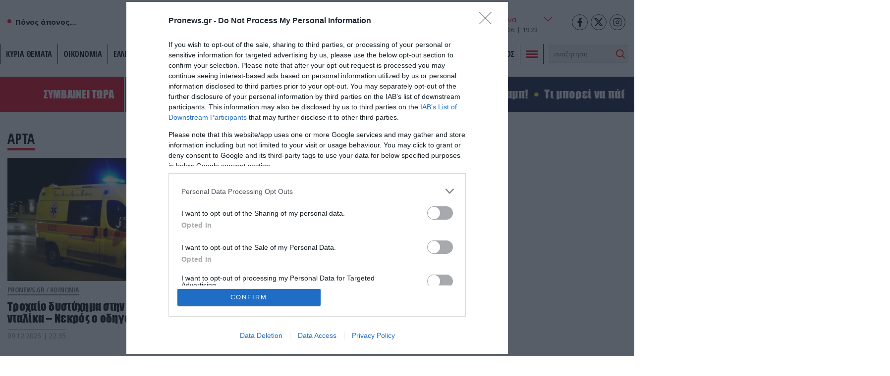

--- FILE ---
content_type: text/html; charset=UTF-8
request_url: https://www.pronews.gr/tag/arta/
body_size: 24219
content:
<!DOCTYPE html><html lang="el" class="pf05"><head><meta charset="UTF-8"><title>Άρτα – Pronews.gr</title><meta name=viewport content="width=device-width, user-scalable=no, maximum-scale=1, initial-scale=1"><meta name="language" content="greek"/><meta name="development" content="whiskey.gr"/><meta name='robots' content='max-image-preview:large' /><meta name="description" content="Άρτα - Τελευταία νέα, Video και ειδήσεις τώρα από το pronews.gr" /><link rel="canonical" href="https://www.pronews.gr/tag/arta/" /><meta property="og:locale" content="el_GR" /><meta property="og:type" content="object"/><meta property="og:title" content="Άρτα - Pronews.gr" /><meta property="og:url" content="https://www.pronews.gr/tag/arta/"/><meta property="og:site_name" content="Pronews.gr" /><meta property="article:publisher" content="https://www.facebook.com/pronews.gr/" /><meta property="og:description" content="Άρτα - Τελευταία νέα, Video και ειδήσεις τώρα από το pronews.gr" /><meta property="og:image" content="/wp-content/themes/whsk_pronewsgr/common/imgs/DF2.jpg"/><meta property="og:image:secure_url" content="/wp-content/themes/whsk_pronewsgr/common/imgs/DF2.jpg"/><meta property="og:image:width" content="1024"/><meta property="og:image:height" content="600"/><meta name="twitter:card" content="summary_large_image" /><meta name="twitter:title" content="Άρτα - Pronews.gr" /><meta name="twitter:description" content="Άρτα - Τελευταία νέα, Video και ειδήσεις τώρα από το pronews.gr" /><meta name="twitter:creator" content="@pronewsgr" /><meta name="twitter:site" content="@pronewsgr" /><meta name="twitter:image" content="/wp-content/themes/whsk_pronewsgr/common/imgs/DF2.jpg" /> <script type="text/javascript" src="https://www.pronews.gr/wp-includes/js/jquery/jquery.min.js?ver=3.7.1" id="jquery-core-js"></script> <meta http-equiv="refresh" content="180" /><link rel="apple-touch-icon" sizes="57x57" href="https://www.pronews.gr/wp-content/themes/whsk_pronewsgr/icons/apple-icon-57x57.png"><link rel="apple-touch-icon" sizes="60x60" href="https://www.pronews.gr/wp-content/themes/whsk_pronewsgr/icons/apple-icon-60x60.png"><link rel="apple-touch-icon" sizes="72x72" href="https://www.pronews.gr/wp-content/themes/whsk_pronewsgr/icons/apple-icon-72x72.png"><link rel="apple-touch-icon" sizes="76x76" href="https://www.pronews.gr/wp-content/themes/whsk_pronewsgr/icons/apple-icon-76x76.png"><link rel="apple-touch-icon" sizes="114x114" href="https://www.pronews.gr/wp-content/themes/whsk_pronewsgr/icons/apple-icon-114x114.png"><link rel="apple-touch-icon" sizes="120x120" href="https://www.pronews.gr/wp-content/themes/whsk_pronewsgr/icons/apple-icon-120x120.png"><link rel="apple-touch-icon" sizes="144x144" href="https://www.pronews.gr/wp-content/themes/whsk_pronewsgr/icons/apple-icon-144x144.png"><link rel="apple-touch-icon" sizes="152x152" href="https://www.pronews.gr/wp-content/themes/whsk_pronewsgr/icons/apple-icon-152x152.png"><link rel="apple-touch-icon" sizes="180x180" href="https://www.pronews.gr/wp-content/themes/whsk_pronewsgr/icons/apple-icon-180x180.png"><link rel="icon" type="image/png" sizes="192x192"  href="https://www.pronews.gr/wp-content/themes/whsk_pronewsgr/icons/android-icon-192x192.png"><link rel="icon" type="image/png" sizes="32x32" href="https://www.pronews.gr/wp-content/themes/whsk_pronewsgr/icons/favicon-32x32.png"><link rel="icon" type="image/png" sizes="96x96" href="https://www.pronews.gr/wp-content/themes/whsk_pronewsgr/icons/favicon-96x96.png"><link rel="icon" type="image/png" sizes="16x16" href="https://www.pronews.gr/wp-content/themes/whsk_pronewsgr/icons/favicon-16x16.png"><link rel="manifest" href="https://www.pronews.gr/wp-content/themes/whsk_pronewsgr/icons/manifest.json"><meta name="msapplication-TileColor" content="#ffffff"><meta name="msapplication-TileImage" content="https://www.pronews.gr/wp-content/themes/whsk_pronewsgr/icons/ms-icon-144x144.png"><meta name="theme-color" content="#ffffff"><link rel="preconnect" href="https://fonts.googleapis.com"><link rel="preconnect" href="https://fonts.gstatic.com" crossorigin><link rel="preload" as="style" href="https://fonts.googleapis.com/css2?family=Noto+Serif:ital,wght@1,700&family=Open+Sans+Condensed:wght@700&family=Open+Sans:wght@400;500;600;700&display=swap"><link rel="stylesheet" media="print" onload="this.onload=null;this.removeAttribute('media');" href="https://fonts.googleapis.com/css2?family=Noto+Serif:ital,wght@1,700&family=Open+Sans+Condensed:wght@700&family=Open+Sans:wght@400;500;600;700&display=swap"> <noscript><link rel="stylesheet" href="https://fonts.googleapis.com/css2?family=Noto+Serif:ital,wght@1,700&family=Open+Sans+Condensed:wght@700&family=Open+Sans:wght@400;500;600;700&display=swap"> </noscript><link rel='dns-prefetch' href='//www.pronews.gr' /><link rel='dns-prefetch' href='//securepubads.g.doubleclick.net' /><link rel='dns-prefetch' href='//cdn.onesignal.com' /><link rel='dns-prefetch' href='//static.adman.gr' />  <script type="text/javascript" async=true>(function() {
  var host = window.location.hostname;
  var element = document.createElement('script');
  var firstScript = document.getElementsByTagName('script')[0];
  var url = 'https://cmp.inmobi.com'
    .concat('/choice/', 'gMC9m5wv0H9zA', '/', host, '/choice.js?tag_version=V3');
  var uspTries = 0;
  var uspTriesLimit = 3;
  element.async = true;
  element.type = 'text/javascript';
  element.src = url;

  firstScript.parentNode.insertBefore(element, firstScript);

  function makeStub() {
    var TCF_LOCATOR_NAME = '__tcfapiLocator';
    var queue = [];
    var win = window;
    var cmpFrame;

    function addFrame() {
      var doc = win.document;
      var otherCMP = !!(win.frames[TCF_LOCATOR_NAME]);

      if (!otherCMP) {
        if (doc.body) {
          var iframe = doc.createElement('iframe');

          iframe.style.cssText = 'display:none';
          iframe.name = TCF_LOCATOR_NAME;
          doc.body.appendChild(iframe);
        } else {
          setTimeout(addFrame, 5);
        }
      }
      return !otherCMP;
    }

    function tcfAPIHandler() {
      var gdprApplies;
      var args = arguments;

      if (!args.length) {
        return queue;
      } else if (args[0] === 'setGdprApplies') {
        if (
          args.length > 3 &&
          args[2] === 2 &&
          typeof args[3] === 'boolean'
        ) {
          gdprApplies = args[3];
          if (typeof args[2] === 'function') {
            args[2]('set', true);
          }
        }
      } else if (args[0] === 'ping') {
        var retr = {
          gdprApplies: gdprApplies,
          cmpLoaded: false,
          cmpStatus: 'stub'
        };

        if (typeof args[2] === 'function') {
          args[2](retr);
        }
      } else {
        if(args[0] === 'init' && typeof args[3] === 'object') {
          args[3] = Object.assign(args[3], { tag_version: 'V3' });
        }
        queue.push(args);
      }
    }

    function postMessageEventHandler(event) {
      var msgIsString = typeof event.data === 'string';
      var json = {};

      try {
        if (msgIsString) {
          json = JSON.parse(event.data);
        } else {
          json = event.data;
        }
      } catch (ignore) {}

      var payload = json.__tcfapiCall;

      if (payload) {
        window.__tcfapi(
          payload.command,
          payload.version,
          function(retValue, success) {
            var returnMsg = {
              __tcfapiReturn: {
                returnValue: retValue,
                success: success,
                callId: payload.callId
              }
            };
            if (msgIsString) {
              returnMsg = JSON.stringify(returnMsg);
            }
            if (event && event.source && event.source.postMessage) {
              event.source.postMessage(returnMsg, '*');
            }
          },
          payload.parameter
        );
      }
    }

    while (win) {
      try {
        if (win.frames[TCF_LOCATOR_NAME]) {
          cmpFrame = win;
          break;
        }
      } catch (ignore) {}

      if (win === window.top) {
        break;
      }
      win = win.parent;
    }
    if (!cmpFrame) {
      addFrame();
      win.__tcfapi = tcfAPIHandler;
      win.addEventListener('message', postMessageEventHandler, false);
    }
  };

  makeStub();

  var uspStubFunction = function() {
    var arg = arguments;
    if (typeof window.__uspapi !== uspStubFunction) {
      setTimeout(function() {
        if (typeof window.__uspapi !== 'undefined') {
          window.__uspapi.apply(window.__uspapi, arg);
        }
      }, 500);
    }
  };

  var checkIfUspIsReady = function() {
    uspTries++;
    if (window.__uspapi === uspStubFunction && uspTries < uspTriesLimit) {
      console.warn('USP is not accessible');
    } else {
      clearInterval(uspInterval);
    }
  };

  if (typeof window.__uspapi === 'undefined') {
    window.__uspapi = uspStubFunction;
    var uspInterval = setInterval(checkIfUspIsReady, 6000);
  }
})();</script>  <script async src="//agorahtag.tech/c/pronews.js"></script> <script>function initAds() {
    var script = document.createElement('script');
    script.async = 1;
    script.src = "//securepubads.g.doubleclick.net/tag/js/gpt.js";
    document.head.appendChild(script);
}
window.addEventListener('DOMContentLoaded', (event) => { initAds(); });</script> <script>var googletag = googletag || {};
  googletag.cmd = googletag.cmd || [];</script> <script>googletag.cmd.push(function() {

      var mobb = googletag.sizeMapping().
        addSize([0, 0], [300, 250]).
        addSize([769, 0], []). build();

      var mobstickyx = googletag.sizeMapping().
        addSize([0, 0], [320, 100]).
        addSize([769, 0], []). build();

      var mobile_sticky = googletag.sizeMapping()
        .addSize([0,0],[[300,250],[320,100],[320,50]])
        .addSize([340,0],[[300,250],[320,100],[320,50]])
        .addSize([768,0],[])
        .addSize([1024,0],[])
        .build();

      var header = googletag.sizeMapping()
        .addSize([0, 0], [])
        .addSize([340,0], [])
        .addSize([768, 0], [[728,90],[468,60]])
        .addSize([1024, 0],[[970,250],[970,90],[728,90]])
        .build();

      var billboard = googletag.sizeMapping()
        .addSize([0,0],[[300,250]])
        .addSize([340,0],[[300,250],[336,280]])
        .addSize([768, 0], [[728,90]])
        .addSize([1024, 0],[[970,250],[728,90]])
        .build();

      var infeed = googletag.sizeMapping()
        .addSize([0,0],[[300,250]])
        .addSize([340,0],[[300,250],[336,280]])
        .addSize([768,0],[[300,250],[336,280]])
        .addSize([1024,0],[])
        .build();

      var sidebar = googletag.sizeMapping()
        .addSize([0,0],[])
        .addSize([340,0],[])
        .addSize([768,0],[[300,250],[300,600]])
        .addSize([1024,0],[[300,250],[300,600],[336,280]])
        .build();

      
      
            googletag.defineSlot('/64263326/pronews.gr/desktop_sticky', [300,250], 'desktop_sticky').defineSizeMapping(sidebar).addService(googletag.pubads());
      googletag.defineSlot('/64263326/pronews.gr/sidebar1', [[300,250],[300,600],[336,280]], "sidebar1").defineSizeMapping(sidebar).addService(googletag.pubads());
      googletag.defineSlot('/64263326/pronews.gr/sidebar2', [[300,250],[300,600],[336,280]], "sidebar2").defineSizeMapping(sidebar).addService(googletag.pubads());
      googletag.defineSlot('/64263326/pronews.gr/sidebar3', [[300,250],[300,600],[336,280]], "sidebar3").defineSizeMapping(sidebar).addService(googletag.pubads());
      googletag.defineSlot('/64263326/pronews.gr/infeed1', [[300,250],[336,280]], 'infeed1').addService(googletag.pubads());
      googletag.defineSlot('/64263326/pronews.gr/infeed2', [[300,250],[336,280]], 'infeed2').addService(googletag.pubads());
      googletag.defineSlot('/64263326/pronews.gr/infeed3', [[300,250],[336,280]], 'infeed3').addService(googletag.pubads());
      googletag.defineSlot('/64263326/pronews.gr/infeed4', [[300,250],[336,280]], 'infeed4').addService(googletag.pubads());
      googletag.defineSlot('/64263326/pronews.gr/pronews_prestitial', [1, 1], 'div-pronews_prestitial').addService(googletag.pubads());

      
      
      googletag.pubads().enableLazyLoad({
        fetchMarginPercent: 300,
        renderMarginPercent: 150,
        mobileScaling: 2,
      });

      googletag.pubads().collapseEmptyDivs();
      googletag.pubads().setCentering(true);
      // googletag.pubads().disableInitialLoad();
      googletag.pubads().enableSingleRequest();
      googletag.enableServices();

      // googletag.pubads().addEventListener('slotRenderEnded', function(event) {
      //   if(event.slot.getSlotElementId() == "desktop_sticky" && !event.isEmpty) {document.querySelector('.fixed-ad-left').classList.add("loaded"); }    
      // });

    });</script> <script type='application/ld+json'>{
      "@context":"https:\/\/schema.org",
      "@type":"WebSite",
      "@id":"#website",
      "url":"https:\/\/www.pronews.gr\/",
      "image":{
        "@context":"http://schema.org",
        "@type":"ImageObject",
        "url":"https://www.pronews.gr/wp-content/themes/whsk_pronewsgr/common/imgs/publisher-logo.png",
        "width":400,
        "height":60
      },
      "name":"Pronews.gr",
      "sameAs":[
        "https://www.facebook.com/pronews.gr/",
        "https://twitter.com/pronewsgr",
        "https://www.instagram.com/pronews.gr/",
        "https://www.youtube.com/user/PronewsTv/"
      ]
    }</script>  <script async src="https://www.googletagmanager.com/gtag/js?id=G-5487S183MF"></script> <script>window.dataLayer = window.dataLayer || [];
  function gtag(){dataLayer.push(arguments);}
  gtag('js', new Date());

  gtag('config', 'G-5487S183MF');</script> <script type="text/javascript">!function(){"use strict";function e(e){var t=!(arguments.length>1&&void 0!==arguments[1])||arguments[1],c=document.createElement("script");c.src=e,t?c.type="module":(c.async=!0,c.type="text/javascript",c.setAttribute("nomodule",""));var n=document.getElementsByTagName("script")[0];n.parentNode.insertBefore(c,n)}!function(t,c){!function(t,c,n){var a,o,r;n.accountId=c,null!==(a=t.marfeel)&&void 0!==a||(t.marfeel={}),null!==(o=(r=t.marfeel).cmd)&&void 0!==o||(r.cmd=[]),t.marfeel.config=n;var i="https://sdk.mrf.io/statics";e("".concat(i,"/marfeel-sdk.js?id=").concat(c),!0),e("".concat(i,"/marfeel-sdk.es5.js?id=").concat(c),!1)}(t,c,arguments.length>2&&void 0!==arguments[2]?arguments[2]:{})}(window,5551,{} /* Config */)}();</script> <link media="all" href="https://www.pronews.gr/wp-content/cache/autoptimize/css/autoptimize_8a2c9500739caab6d67733d28e2cf3ed.css" rel="stylesheet"></head><body class="archive tag tag-arta tag-36525 wp-theme-whsk_pronewsgr pronewsgr"> <script>if(/Android|webOS|iPhone|iPad|iPod|BlackBerry|IEMobile|Opera Mini/i.test(navigator.userAgent)){
  document.body.classList.add('mobile-device');
} else{
  document.body.classList.add('desktop-device');
}</script> <script async src="https://static.adman.gr/adman.js"></script> <script>window.AdmanQueue=window.AdmanQueue||[];AdmanQueue.push(function(){Adman.adunit({id:4018,h:'https://x.grxchange.gr',inline:true})});</script> <div id='div-pronews_prestitial'> <script>googletag.cmd.push(function() { googletag.display('div-pronews_prestitial'); });</script> </div><div id="website"><div class="wrap-main-header"><header id="MainHeader"><div class="site-header"><div class="maxgridrow"><div class="columns is-gapless level is-mobile"><div class="column is-3-tablet is-3-desktop left-side is-2-mobile"><div id="m-punch"> <span></span> <span></span> <span></span></div><div class="pronews_sp is-hidden-touch"> <span class="dot"></span> <span class="pro-lab"> Πόνος άπονος.... </span></div></div><div class="column is-6-tablet is-6-desktop is-7-mobile"> <a href="/" title="pronews.gr" class="header-logo"> <svg xmlns="http://www.w3.org/2000/svg" width="430.48" height="57.01" viewBox="0 0 430.48 57.01"> <g id="pronews-logo" transform="translate(-64.75 -220.232)"> <path id="Path_907" fill="#131c45" data-name="Path 907" d="M290.04,221.2l-6.33,29.51L268.39,221.2H253l-11.46,55.08h15.55l6.33-29.51,15.4,29.51h15.31L305.6,221.2Z"/> <path id="Path_908" fill="#131c45" data-name="Path 908" d="M472.14,242.282c-6.01-1.36-7.94-1.76-7.94-3.77,0-2.33,2.65-5.37,8.02-5.37a22.019,22.019,0,0,1,13.71,5.21l9.3-10.26c-5.53-5.21-13.23-7.86-21.57-7.86-15.23,0-25.34,8.82-25.34,20.12,0,10.26,8.26,12.43,18.76,15.07,6.33,1.6,7.86,1.76,7.86,3.53,0,2.41-2.97,5.37-9.22,5.37a23.263,23.263,0,0,1-15.71-6.33l-10.1,9.54c5.69,6.03,14.75,9.71,24.69,9.71,14.59,0,26.14-7.94,26.14-20.21C490.74,248.292,484.97,245.242,472.14,242.282Z"/> <path id="Path_909" fill="#131c45" data-name="Path 909" d="M431.23,221.2l-13.47,31.83-3.85-31.83H397.15l-17.4,31.83V221.2H363.23l3.87,55.08h15.71l18.36-31.83,4.65,31.83h15.71l26.7-55.08Z"/> <path id="Path_910" fill="#131c45" data-name="Path 910" d="M303.77,276.282h44.34l2.89-13.87H322.3l1.44-7.3h26.22l2.89-13.87H326.69l1.2-6.17h28.79l2.89-13.87H315.23Z"/> <path id="Path_911" data-name="Path 911" d="M102.13,221.192H76.23l-11.48,55.09H80.31l3.53-16.6H95.15c13.79,0,24.78-9.38,24.78-22.45C119.93,227.692,112.87,221.192,102.13,221.192Zm-6.35,24.39H86.72v-.01l2.17-10.26H98.91c3.29,0,5.13,1.2,5.13,3.21C104.04,241.892,99.87,245.582,95.78,245.582Z" fill="#ed1c24"/> <path id="Path_912" data-name="Path 912" d="M173.63,237.232c0-9.54-7.06-16.04-17.8-16.04h-25.9l-11.47,55.08h15.55l3.53-16.6h5.21l10.02,16.6h17.32l-11.15-18.44C167.62,254.552,173.63,246.862,173.63,237.232Zm-24.14,8.35h-9.06l2.17-10.27h10.02c3.29,0,5.13,1.2,5.13,3.21C157.75,241.892,153.58,245.582,149.49,245.582Z" fill="#ed1c24"/> <path id="Path_913" data-name="Path 913" d="M214.76,220.242c-17.4,0-35.2,15.15-35.2,32.87.01,13.47,10.59,24.13,25.34,24.13,17.48,0,35.28-15.23,35.28-32.95C240.18,230.822,229.6,220.242,214.76,220.242Zm-8.89,42.89a10.149,10.149,0,0,1-10.5-10.5c0-8.66,9.14-18.28,18.52-18.28a10.2,10.2,0,0,1,10.5,10.5C224.39,253.512,215.25,263.132,205.87,263.132Z" fill="#ed1c24"/> </g> </svg> </a></div><div class="column is-3-tablet is-3-desktop is-3-mobile"><div class="wrap-weather-social"><div class=""><div id="header-weather" class="weather-info"><div class="weather-flex"><div class="weather-i prel"> <img alt="weather-icon" class="weather-ico" width="50" height="50" src="/wp-content/themes/whsk_pronewsgr/common/imgs/weather/02n@2x.png" /> <span class="gem-temperature"> <span class="weather-num">14</span> <sup>o</sup>C </span></div> <select name="grCities" id="grCities"><option value="athensgr">Αθήνα</option><option value="thessalonikigr">Θεσσαλονίκη</option><option value="patragr">Πάτρα</option><option value="ioanninagr">Ιωάννινα</option><option value="herakliongr">Ηράκλειο</option> </select></div> <script>window.addEventListener('DOMContentLoaded', function() {
    const grCities = document.querySelector('#grCities');
    grCities.addEventListener('change', function(e){
      weatherSetCookie("weather_api_cookie", e.target.value , 1); 
      getNewWeather(e.target.value);
    });
    checkWeather();
  });
  
  
  function getNewWeather(city = "athensgr"){
    fetch('/wp-content/themes/whsk_pronewsgr/weather_api.php')
    .then(response => response.json())
    .then(data => {
      if(data.weather){
        if(data.weather[city]){
          document.querySelector('.weather-ico').src = data.weather[city].temp_ico;
          document.querySelector('.weather-num').innerHTML = data.weather[city].temp_num;
        }
      }
    });
  }
  
  
function checkWeather() {
  const weather_api_cookie = weatherGetCookie("weather_api_cookie");
  if (weather_api_cookie != "") {
    const grCitiesVal = document.querySelector('#grCities');
    getNewWeather(weather_api_cookie);
    grCitiesVal.querySelector(`[value='${weather_api_cookie}']`).setAttribute('selected','');
  } else {
    const grCitiesVal = document.querySelector('#grCities');
    weatherSetCookie("weather_api_cookie", grCitiesVal.value , 1); 
    getNewWeather(grCitiesVal.value);
  }
} 
  
function weatherSetCookie(cname, cvalue, exdays) {
  var d = new Date();
  d.setTime(d.getTime() + (exdays*24*60*60*1000));
  var expires = "expires="+ d.toUTCString();
  document.cookie = cname + "=" + cvalue + ";" + expires + ";path=/";
}
  
function weatherGetCookie(cname) {
  var name = cname + "=";
  var decodedCookie = decodeURIComponent(document.cookie);
  var ca = decodedCookie.split(';');
  for(var i = 0; i <ca.length; i++) {
    var c = ca[i];
    while (c.charAt(0) == ' ') {
      c = c.substring(1);
    }
    if (c.indexOf(name) == 0) {
      return c.substring(name.length, c.length);
    }
  }
  return "";
}</script></div><div id="header-date" class="is-flex wrap-date"><div class="fulldate"> <span class="imeratext">Παρασκευή</span> <span class="imeranumber"> 30</span> <span class="minastext">01</span> <span class="yearnumber">2026</span></div><div id="txtime"></div></div></div><div class="social-header"> <a rel="noopener" href="https://www.facebook.com/pronews.gr/" target="_blank"> <svg width="64px" height="64px" viewBox="-5 0 20 20" version="1.1" xmlns="http://www.w3.org/2000/svg" xmlns:xlink="http://www.w3.org/1999/xlink" fill="#000000"><g id="SVGRepo_bgCarrier" stroke-width="0"></g><g id="SVGRepo_tracerCarrier" stroke-linecap="round" stroke-linejoin="round"></g><g id="SVGRepo_iconCarrier"><g id="Page-1" stroke="none" stroke-width="1" fill="none" fill-rule="evenodd"> <g id="Dribbble-Light-Preview" transform="translate(-385.000000, -7399.000000)" fill="#000000"> <g id="icons" transform="translate(56.000000, 160.000000)"> <path d="M335.821282,7259 L335.821282,7250 L338.553693,7250 L339,7246 L335.821282,7246 L335.821282,7244.052 C335.821282,7243.022 335.847593,7242 337.286884,7242 L338.744689,7242 L338.744689,7239.14 C338.744689,7239.097 337.492497,7239 336.225687,7239 C333.580004,7239 331.923407,7240.657 331.923407,7243.7 L331.923407,7246 L329,7246 L329,7250 L331.923407,7250 L331.923407,7259 L335.821282,7259 Z" id="facebook-[#176]"> </path> </g> </g> </g> </g></svg> </a> <a rel="noopener" href="https://twitter.com/pronewsgr" target="_blank"> <svg xmlns="http://www.w3.org/2000/svg" shape-rendering="geometricPrecision" text-rendering="geometricPrecision" image-rendering="optimizeQuality" fill-rule="evenodd" clip-rule="evenodd" viewBox="0 0 512 462.799"><path fill-rule="nonzero" d="M403.229 0h78.506L310.219 196.04 512 462.799H354.002L230.261 301.007 88.669 462.799h-78.56l183.455-209.683L0 0h161.999l111.856 147.88L403.229 0zm-27.556 415.805h43.505L138.363 44.527h-46.68l283.99 371.278z"/></svg> </a> <a rel="noopener" href="https://www.instagram.com/pronews.gr/"  target="_blank"> <svg fill="none" height="24" stroke="#000" stroke-linecap="round" stroke-linejoin="round" stroke-width="2" viewBox="0 0 24 24" width="24" xmlns="http://www.w3.org/2000/svg"><rect height="20" rx="5" ry="5" width="20" x="2" y="2"/><path d="M16 11.37A4 4 0 1 1 12.63 8 4 4 0 0 1 16 11.37z"/><line x1="17.5" x2="17.5" y1="6.5" y2="6.5"/></svg> </a></div></div></div></div></div></div><div class="main-nav prel"><nav id="mainmenu"><ul class="pronews-menu" itemscope itemtype="http://www.schema.org/SiteNavigationElement"><li itemprop="name" role="menuitem" id="menu-item-11" class="menu-item"> <a itemprop="url" title="" href="/kyria-themata/">ΚΥΡΙΑ ΘΕΜΑΤΑ</a></li><li itemprop="name" role="menuitem" id="menu-item-1" class="menu-item"> <a itemprop="url" title="Οικονομία" href="/category/oikonomia/">Οικονομία</a></li><li itemprop="name" role="menuitem" id="menu-item-2" class="menu-item"> <a itemprop="url" title="Ελληνική Πολιτική" href="/category/elliniki-politiki/">Ελληνική Πολιτική</a></li><li itemprop="name" role="menuitem" id="menu-item-3" class="menu-item"> <a itemprop="url" title="Αθλητισμός" href="/category/athlitismos/">Αθλητισμός</a></li><li itemprop="name" role="menuitem" id="menu-item-4" class="menu-item"> <a itemprop="url" title="Διεθνή" href="/category/kosmos/">Διεθνή</a></li><li itemprop="name" role="menuitem" id="menu-item-5" class="menu-item"> <a itemprop="url" title="Lifestyle" href="/category/lifestyle/">Lifestyle</a></li><li itemprop="name" role="menuitem" id="menu-item-6" class="menu-item"> <a itemprop="url" title="Υγεία" href="/category/ygeia/">Υγεία</a></li><li itemprop="name" role="menuitem" id="menu-item-7" class="menu-item"> <a itemprop="url" title="Άμυνα & Ασφάλεια" href="/category/amyna-asfaleia/">Άμυνα & Ασφάλεια</a></li><li itemprop="name" role="menuitem" id="menu-item-8" class="menu-item"> <a itemprop="url" title="Περιβάλλον" href="/category/perivallon/">Περιβάλλον</a></li><li itemprop="name" role="menuitem" id="menu-item-9" class="menu-item"> <a itemprop="url" title="Πολιτισμός" href="/category/politismos/">Πολιτισμός</a></li><li class="menu-item toggle-button"><div id="punch"> <span></span><span></span><span></span></div></li><li class="menu-item" style="padding-top:2px"><div class="search-area"><form method="get" id="searchform" action="https://www.pronews.gr/"> <input type="text" class="field" name="s" id="s" placeholder="αναζήτηση" onfocus="this.placeholder = ''" onblur="this.placeholder = 'search'" /> <input type="submit" class="submit" name="submit" id="searchsubmit" value="Αναζήτηση" /></form></div></li></ul></nav><div id="mega-menu"><div class="maxgridrow prel"><div class="columns is-multiline is-variable is-3-tablet is-1-mobile is-3-desktop is-4-widescreen is-mobile"><div class="column is-6-mobile is-6-tablet is-hidden-desktop"><div class="mm-menu-logo"> <svg xmlns="http://www.w3.org/2000/svg" width="430.48" height="57.01" viewBox="0 0 430.48 57.01"> <g id="pronews-logo" transform="translate(-64.75 -220.232)"> <path id="Path_907" fill="#000" data-name="Path 907" d="M290.04,221.2l-6.33,29.51L268.39,221.2H253l-11.46,55.08h15.55l6.33-29.51,15.4,29.51h15.31L305.6,221.2Z"/> <path id="Path_908" fill="#000" data-name="Path 908" d="M472.14,242.282c-6.01-1.36-7.94-1.76-7.94-3.77,0-2.33,2.65-5.37,8.02-5.37a22.019,22.019,0,0,1,13.71,5.21l9.3-10.26c-5.53-5.21-13.23-7.86-21.57-7.86-15.23,0-25.34,8.82-25.34,20.12,0,10.26,8.26,12.43,18.76,15.07,6.33,1.6,7.86,1.76,7.86,3.53,0,2.41-2.97,5.37-9.22,5.37a23.263,23.263,0,0,1-15.71-6.33l-10.1,9.54c5.69,6.03,14.75,9.71,24.69,9.71,14.59,0,26.14-7.94,26.14-20.21C490.74,248.292,484.97,245.242,472.14,242.282Z"/> <path id="Path_909" fill="#000" data-name="Path 909" d="M431.23,221.2l-13.47,31.83-3.85-31.83H397.15l-17.4,31.83V221.2H363.23l3.87,55.08h15.71l18.36-31.83,4.65,31.83h15.71l26.7-55.08Z"/> <path id="Path_910" fill="#000" data-name="Path 910" d="M303.77,276.282h44.34l2.89-13.87H322.3l1.44-7.3h26.22l2.89-13.87H326.69l1.2-6.17h28.79l2.89-13.87H315.23Z"/> <path id="Path_911" data-name="Path 911" d="M102.13,221.192H76.23l-11.48,55.09H80.31l3.53-16.6H95.15c13.79,0,24.78-9.38,24.78-22.45C119.93,227.692,112.87,221.192,102.13,221.192Zm-6.35,24.39H86.72v-.01l2.17-10.26H98.91c3.29,0,5.13,1.2,5.13,3.21C104.04,241.892,99.87,245.582,95.78,245.582Z" fill="#ed1c24"/> <path id="Path_912" data-name="Path 912" d="M173.63,237.232c0-9.54-7.06-16.04-17.8-16.04h-25.9l-11.47,55.08h15.55l3.53-16.6h5.21l10.02,16.6h17.32l-11.15-18.44C167.62,254.552,173.63,246.862,173.63,237.232Zm-24.14,8.35h-9.06l2.17-10.27h10.02c3.29,0,5.13,1.2,5.13,3.21C157.75,241.892,153.58,245.582,149.49,245.582Z" fill="#ed1c24"/> <path id="Path_913" data-name="Path 913" d="M214.76,220.242c-17.4,0-35.2,15.15-35.2,32.87.01,13.47,10.59,24.13,25.34,24.13,17.48,0,35.28-15.23,35.28-32.95C240.18,230.822,229.6,220.242,214.76,220.242Zm-8.89,42.89a10.149,10.149,0,0,1-10.5-10.5c0-8.66,9.14-18.28,18.52-18.28a10.2,10.2,0,0,1,10.5,10.5C224.39,253.512,215.25,263.132,205.87,263.132Z" fill="#ed1c24"/> </g> </svg></div></div><div class="column is-6-mobile is-12-desktop is-6-tablet has-text-right is-align-self-center"> <span class="close-mega zonasemi" id="close">ΚΛΕΙΣΙΜΟ</span></div><div class="column is-12-mobile is-12-tablet is-hidden-desktop"><div class="search-area"><form method="get" id="searchform" action="https://www.pronews.gr/"> <input type="text" class="field" name="s" id="s" placeholder="αναζήτηση" onfocus="this.placeholder = ''" onblur="this.placeholder = 'search'" /> <input type="submit" class="submit" name="submit" id="searchsubmit" value="Αναζήτηση" /></form></div></div><div class="column menu-col is-2-desktop is-2-widescreen is-3-tablet is-12-mobile"><li id="menu-item-1" class="menu-item"> <span class="column-theader"><a href="/mosaiko_/">Μωσαϊκό</a></span></li></div><div class="column menu-col is-2-desktop is-2-widescreen is-3-tablet is-12-mobile"><li id="menu-item-2" class="menu-item"> <span class="column-theader"><a href="/news/">Ειδήσεις</a></span></li></div><div class="column menu-col is-2-desktop is-2-widescreen is-3-tablet is-12-mobile"><li id="menu-item-3" class="menu-item"> <span class="column-theader"><a href="/kyria-themata/">Κύρια Θέματα</a></span></li></div><div class="column menu-col is-2-desktop is-2-widescreen is-3-tablet is-12-mobile"><li id="menu-item-4" class="menu-item"> <span class="column-theader"><a href="/pods/">PodRadio</a></span></li></div><div class="column menu-col is-2-desktop is-2-widescreen is-3-tablet is-12-mobile"><li id="menu-item-5" class="menu-item"> <span class="column-theader"><a href="/egkyroi-kykloi/">Έγκυροι Κύκλοι</a></span></li></div><div class="column menu-col is-2-desktop is-2-widescreen is-3-tablet is-12-mobile"><li id="menu-item-6" class="menu-item"> <span class="column-theader"><a href="/category/opinion-makers/">Opinion Makers</a></span></li></div><div class="column menu-col is-2-desktop is-2-widescreen is-3-tablet is-12-mobile"><li id="menu-item-7" class="menu-item"> <span class="column-theader"><a href="/category/oikonomia/">Οικονομία</a></span></li></div><div class="column menu-col is-2-desktop is-2-widescreen is-3-tablet is-12-mobile"><li id="menu-item-8" class="menu-item"> <span class="column-theader"><a href="/category/kosmos/">Κόσμος</a></span></li></div><div class="column menu-col is-2-desktop is-2-widescreen is-3-tablet is-12-mobile"><li id="menu-item-9" class="menu-item"> <span class="column-theader"><a href="/category/koinonia/">Κοινωνία</a></span></li></div><div class="column menu-col is-2-desktop is-2-widescreen is-3-tablet is-12-mobile"><li id="menu-item-10" class="menu-item"> <span class="column-theader"><a href="/category/epistimes/">Επιστήμες</a></span></li></div><div class="column menu-col is-2-desktop is-2-widescreen is-3-tablet is-12-mobile"><li id="menu-item-11" class="menu-item"> <span class="column-theader"><a href="/category/istoria/">Ιστορία</a></span></li></div><div class="column menu-col is-2-desktop is-2-widescreen is-3-tablet is-12-mobile"><li id="menu-item-12" class="menu-item"> <span class="column-theader"><a href="/category/kypros/">Κύπρος</a></span></li></div><div class="column menu-col is-2-desktop is-2-widescreen is-3-tablet is-12-mobile"><li id="menu-item-13" class="menu-item"> <span class="column-theader"><a href="/category/x-files/">X-Files</a></span></li></div><div class="column menu-col is-2-desktop is-2-widescreen is-3-tablet is-12-mobile"><li id="menu-item-14" class="menu-item"> <span class="column-theader"><a href="/category/travel/">Travel</a></span></li></div><div class="column is-12 is-hidden-touch"> <sep class="sep-horizontal"></sep></div><div class="column menu-col is-one-fifth-desktop is-one-fifth-widescreen is-one-fifth-tablet is-12-mobile"><li id="menu-item-1" class="menu-item"> <span class="column-header"><a href="/category/elliniki-politiki">Ελληνική Πολιτική</a></span><ul class="submenu is-hidden-mobile"><li class="sub-menu-item uppercase"> <a href="/category/elliniki-politiki/kyvernisi">Κυβέρνηση</a></li><li class="sub-menu-item uppercase"> <a href="/category/elliniki-politiki/aytodioikisi">Αυτοδιοίκηση</a></li><li class="sub-menu-item uppercase"> <a href="/category/elliniki-politiki/voyli">Βουλή</a></li><li class="sub-menu-item uppercase"> <a href="/category/elliniki-politiki/proedria-dimokratias">Προεδρία Δημοκρατίας</a></li><li class="sub-menu-item uppercase"> <a href="/category/elliniki-politiki/nd">ΝΔ</a></li><li class="sub-menu-item uppercase"> <a href="/category/elliniki-politiki/syriza">ΣΥΡΙΖΑ</a></li><li class="sub-menu-item uppercase"> <a href="/category/elliniki-politiki/kinal">ΠΑΣΟΚ - ΚΙΝΑΛ</a></li><li class="sub-menu-item uppercase"> <a href="/category/elliniki-politiki/kke">ΚΚΕ</a></li><li class="sub-menu-item uppercase"> <a href="/category/elliniki-politiki/elliniki-lysi">Ελληνική Λύση</a></li><li class="sub-menu-item uppercase"> <a href="/category/elliniki-politiki/mera25">ΜέΡΑ25</a></li><li class="sub-menu-item uppercase"> <a href="/category/elliniki-politiki/alla-kommata">Άλλα κόμματα</a></li><li class="sub-menu-item uppercase"> <a href="/category/elliniki-politiki/mme">ΜΜΕ</a></li><li class="sub-menu-item uppercase"> <a href="/category/elliniki-politiki/provocateur">Provocateur</a></li><li class="sub-menu-item uppercase"> <a href="/category/elliniki-politiki/dimoskopiseis">Δημοσκοπήσεις</a></li></ul></li></div><div class="column menu-col is-one-fifth-desktop is-one-fifth-widescreen is-one-fifth-tablet is-12-mobile"><li id="menu-item-2" class="menu-item"> <span class="column-header"><a href="/category/athlitismos">Αθλητισμός</a></span><ul class="submenu is-hidden-mobile"><li class="sub-menu-item uppercase"> <a href="/category/athlitismos/champions-league">Champions League</a></li><li class="sub-menu-item uppercase"> <a href="/category/athlitismos/alla-spor">Άλλα σπορ</a></li><li class="sub-menu-item uppercase"> <a href="/category/athlitismos/diethnes-podosfairo">Διεθνές Ποδόσφαιρο</a></li><li class="sub-menu-item uppercase"> <a href="/category/athlitismos/elliniko-podosfairo">Ελληνικό Ποδόσφαιρο</a></li><li class="sub-menu-item uppercase"> <a href="/category/athlitismos/mpasket">Μπάσκετ</a></li><li class="sub-menu-item uppercase"> <a href="/category/athlitismos/paraskinio">Παρασκήνιο</a></li></ul></li></div><div class="column menu-col is-one-fifth-desktop is-one-fifth-widescreen is-one-fifth-tablet is-12-mobile"><li id="menu-item-3" class="menu-item"> <span class="column-header"><a href="/category/amyna-asfaleia">Άμυνα & Ασφάλεια</a></span><ul class="submenu is-hidden-mobile"><li class="sub-menu-item uppercase"> <a href="/category/amyna-asfaleia/ypetha">ΥΠ.ΕΘ.Α</a></li><li class="sub-menu-item uppercase"> <a href="/category/amyna-asfaleia/geetha">Γ.Ε.ΕΘ.Α</a></li><li class="sub-menu-item uppercase"> <a href="/category/amyna-asfaleia/hersaies-dynameis">Χερσαίες Δυνάμεις</a></li><li class="sub-menu-item uppercase"> <a href="/category/amyna-asfaleia/naytiko">Ναυτικό</a></li><li class="sub-menu-item uppercase"> <a href="/category/amyna-asfaleia/aeroporia">Αεροπορία</a></li><li class="sub-menu-item uppercase"> <a href="/category/amyna-asfaleia/ypex">ΥΠ.ΕΞ.</a></li><li class="sub-menu-item uppercase"> <a href="/category/amyna-asfaleia/toyrkia">Τουρκία</a></li><li class="sub-menu-item uppercase"> <a href="/category/amyna-asfaleia/ellinotoyrkika">Ελληνοτουρκικά</a></li><li class="sub-menu-item uppercase"> <a href="/category/amyna-asfaleia/spy-news">Spy news</a></li><li class="sub-menu-item uppercase"> <a href="/category/amyna-asfaleia/diethnis-asfaleia">Διεθνής Ασφάλεια</a></li><li class="sub-menu-item uppercase"> <a href="/category/amyna-asfaleia/ethnika-themata">Εθνικά Θέματα</a></li><li class="sub-menu-item uppercase"> <a href="/category/amyna-asfaleia/eidikes-dynameis">Ειδικές Δυνάμεις</a></li><li class="sub-menu-item uppercase"> <a href="/category/amyna-asfaleia/enoples-sygkroyseis">Ένοπλες Συγκρούσεις</a></li><li class="sub-menu-item uppercase"> <a href="/category/amyna-asfaleia/esoteriki-asfaleia">Εσωτερική Ασφάλεια</a></li><li class="sub-menu-item uppercase"> <a href="/category/amyna-asfaleia/omogeneia">Ομογένεια</a></li><li class="sub-menu-item uppercase"> <a href="/category/amyna-asfaleia/prosopiko">Προσωπικό</a></li><li class="sub-menu-item uppercase"> <a href="/category/amyna-asfaleia/	pyraylika-systimata">Πυραυλικά Συστήματα</a></li><li class="sub-menu-item uppercase"> <a href="/category/amyna-asfaleia/politiki-prostasia">Πολιτική Προστασία</a></li></ul></li></div><div class="column menu-col is-one-fifth-desktop is-one-fifth-widescreen is-one-fifth-tablet is-12-mobile"><li id="menu-item-4" class="menu-item"> <span class="column-header"><a href="/category/auto-moto">Auto-Moto</a></span><ul class="submenu is-hidden-mobile"><li class="sub-menu-item uppercase"> <a href="/category/auto-moto/sports-cars">Sports Cars</a></li><li class="sub-menu-item uppercase"> <a href="/category/auto-moto/agora">Αγορά</a></li><li class="sub-menu-item uppercase"> <a href="/category/auto-moto/agones">Αγώνες</a></li><li class="sub-menu-item uppercase"> <a href="/category/auto-moto/dokimes">Δοκιμές</a></li><li class="sub-menu-item uppercase"> <a href="/category/auto-moto/paroysiaseis">Παρουσιάσεις</a></li><li class="sub-menu-item uppercase"> <a href="/category/auto-moto/tehnologia">Τεχνολογία</a></li></ul></li></div><div class="column menu-col is-one-fifth-desktop is-one-fifth-widescreen is-one-fifth-tablet is-12-mobile"><li id="menu-item-5" class="menu-item"> <span class="column-header"><a href="/category/lifestyle">Lifestyle</a></span><ul class="submenu is-hidden-mobile"><li class="sub-menu-item uppercase"> <a href="/category/lifestyle/celebrities">Celebrities</a></li><li class="sub-menu-item uppercase"> <a href="/category/lifestyle/good-life">Good life</a></li><li class="sub-menu-item uppercase"> <a href="/category/lifestyle/moda">Μόδα</a></li><li class="sub-menu-item uppercase"> <a href="/category/lifestyle/taxidia">Ταξίδια</a></li><li class="sub-menu-item uppercase"> <a href="/category/lifestyle/tileorasi">Τηλεόραση</a></li><li class="sub-menu-item uppercase"> <a href="/category/lifestyle/fagito">Φαγητό</a></li><li class="sub-menu-item uppercase"> <a href="/category/lifestyle/astra-zodia">Άστρα & Ζώδια</a></li></ul></li></div><div class="column menu-col is-one-fifth-desktop is-one-fifth-widescreen is-one-fifth-tablet is-12-mobile"><li id="menu-item-6" class="menu-item"> <span class="column-header"><a href="/category/ygeia">Υγεία</a></span><ul class="submenu is-hidden-mobile"><li class="sub-menu-item uppercase"> <a href="/category/ygeia/diatrofi">Διατροφή</a></li><li class="sub-menu-item uppercase"> <a href="/category/ygeia/plastiki-heiroyrgiki">Πλαστική Χειρουργική</a></li><li class="sub-menu-item uppercase"> <a href="/category/ygeia/proionta-ypiresies">Προϊόντα & Υπηρεσίες</a></li><li class="sub-menu-item uppercase"> <a href="/category/ygeia/farmaka">Φάρμακα</a></li><li class="sub-menu-item uppercase"> <a href="/category/ygeia/fysiki-katastasi">Φυσική Κατάσταση</a></li></ul></li></div><div class="column menu-col is-one-fifth-desktop is-one-fifth-widescreen is-one-fifth-tablet is-12-mobile"><li id="menu-item-7" class="menu-item"> <span class="column-header"><a href="/category/thriskeia">Θρησκεία</a></span><ul class="submenu is-hidden-mobile"><li class="sub-menu-item uppercase"> <a href="/category/thriskeia/agio-oros">Άγιο Όρος</a></li><li class="sub-menu-item uppercase"> <a href="/category/thriskeia/vatikano">Βατικανό</a></li><li class="sub-menu-item uppercase"> <a href="/category/thriskeia/vioi-agion">Βίοι Αγίων</a></li><li class="sub-menu-item uppercase"> <a href="/category/thriskeia/didahes">Διδαχές</a></li><li class="sub-menu-item uppercase"> <a href="/category/thriskeia/elladiki-ekklisia">Ελλαδική Εκκλησία</a></li><li class="sub-menu-item uppercase"> <a href="/category/thriskeia/thriskeies-toy-kosmoy">Θρησκείες Του Κόσμου</a></li><li class="sub-menu-item uppercase"> <a href="/category/thriskeia/mystikismos">Μυστικισμός</a></li><li class="sub-menu-item uppercase"> <a href="/category/thriskeia/orthodoxia">Ορθοδοξία</a></li><li class="sub-menu-item uppercase"> <a href="/category/thriskeia/patriarheia">Πατριαρχεία</a></li></ul></li></div><div class="column menu-col is-one-fifth-desktop is-one-fifth-widescreen is-one-fifth-tablet is-12-mobile"><li id="menu-item-8" class="menu-item"> <span class="column-header"><a href="/category/gynaika">Γυναίκα</a></span><ul class="submenu is-hidden-mobile"><li class="sub-menu-item uppercase"> <a href="/category/gynaika/style">Style</a></li><li class="sub-menu-item uppercase"> <a href="/category/gynaika/gamos">Γάμος</a></li><li class="sub-menu-item uppercase"> <a href="/category/gynaika/egkymosyni">Εγκυμοσύνη</a></li><li class="sub-menu-item uppercase"> <a href="/category/gynaika/omorfia">Ομορφιά</a></li><li class="sub-menu-item uppercase"> <a href="/category/gynaika/paidi">Παιδί</a></li><li class="sub-menu-item uppercase"> <a href="/category/gynaika/sheseis">Σχέσεις</a></li></ul></li></div><div class="column menu-col is-one-fifth-desktop is-one-fifth-widescreen is-one-fifth-tablet is-12-mobile"><li id="menu-item-9" class="menu-item"> <span class="column-header"><a href="/category/perivallon">Περιβάλλον</a></span><ul class="submenu is-hidden-mobile"><li class="sub-menu-item uppercase"> <a href="/category/perivallon/agria-zoi">Άγρια Ζωή</a></li><li class="sub-menu-item uppercase"> <a href="/category/perivallon/kairos">Καιρός</a></li><li class="sub-menu-item uppercase"> <a href="/category/perivallon/katoikidia">Κατοικίδια</a></li><li class="sub-menu-item uppercase"> <a href="/category/perivallon/oikologia">Οικολογία</a></li><li class="sub-menu-item uppercase"> <a href="/category/perivallon/topia">Τοπία</a></li><li class="sub-menu-item uppercase"> <a href="/category/perivallon/fysi">Φύση</a></li><li class="sub-menu-item uppercase"> <a href="/category/perivallon/psarema">Ψάρεμα</a></li></ul></li></div><div class="column menu-col is-one-fifth-desktop is-one-fifth-widescreen is-one-fifth-tablet is-12-mobile"><li id="menu-item-10" class="menu-item"> <span class="column-header"><a href="/category/politismos">Πολιτισμός</a></span><ul class="submenu is-hidden-mobile"><li class="sub-menu-item uppercase"> <a href="/category/politismos/vivlio">Βιβλίο</a></li><li class="sub-menu-item uppercase"> <a href="/category/politismos/eikastika">Εικαστικά</a></li><li class="sub-menu-item uppercase"> <a href="/category/politismos/ekdiloseis">Εκδηλώσεις</a></li><li class="sub-menu-item uppercase"> <a href="/category/politismos/theatro">Θέατρο</a></li><li class="sub-menu-item uppercase"> <a href="/category/politismos/kinimatografos">Κινηματογράφος</a></li><li class="sub-menu-item uppercase"> <a href="/category/politismos/politistika-nea">Πολιτιστικά Νέα</a></li><li class="sub-menu-item uppercase"> <a href="/category/politismos/prosopa">Πρόσωπα</a></li></ul></li></div></div></div></div></div></header><div style="background-color:#FFFFFF;border-bottom: 1px solid #999;padding:11px 0;text-align:center" class="pronews_sp_wrap is-hidden-desktop"><div class="pronews_sp"> <span class="dot"></span> <span class="pro-lab">Πόνος άπονος....</span></div></div><div class="subheader"><div class="subheader-flex"><div id="tdate"></div><div id="tweather"></div></div></div><div class="breaker-small"><div class="breaker-wrap"><div class="main-submenu"><li class="leaf"><a title="Κύρια Θέματα" href="/kyria-themata/">Κύρια Θέματα</a></li><li class="leaf"><a title="Opinion Makers" href="/category/opinion-makers/">Opinion Makers</a></li><li class="leaf"><a title="Οικονομία" href="/category/oikonomia/">Οικονομία</a></li><li class="leaf"><a title="Κόσμος" href="/category/kosmos/">Κόσμος</a></li><li class="leaf"><a title="Κοινωνία" href="/category/koinonia/">Κοινωνία</a></li><li class="leaf"><a title="Επιστήμες" href="/category/epistimes/">Επιστήμες</a></li><li class="leaf"><a title="Ιστορία" href="/category/istoria/">Ιστορία</a></li><li class="leaf"><a title="Κύπρος" href="/category/kypros/">Κύπρος</a></li><li class="leaf"><a title="X-Files" href="/category/x-files/">X-Files</a></li><li class="leaf"><a title="Travel" href="/category/travel/">Travel</a></li></div><div class="search-area"><form method="get" id="searchform" action="https://www.pronews.gr/"> <label for="s" class="assistive-text"></label> <input type="text" class="field" name="s" id="s" placeholder="αναζήτηση" onfocus="this.placeholder = ''" onblur="this.placeholder = 'search'" /> <input type="submit" class="submit" name="submit" id="searchsubmit" value="Αναζήτηση" /></form></div></div></div></div><div id="MosaikoHeader"><div class="maxgridrow"><div class="nav-col header-col mosaiko-header-w"><div class="columns is-gapless is-multiline is-align-items-center is-mobile"><div class="column is-2-touch is-hidden-desktop"><div class="is-block"> <span class="is-block is-size-4 mr-4" style="font-style:italic">by</span> <a href="/" title="pronews.gr" class="header-logo"> <svg xmlns="http://www.w3.org/2000/svg" width="430.48" height="57.01" viewBox="0 0 430.48 57.01"> <g id="pronews-logo" transform="translate(-64.75 -220.232)"> <path id="Path_907" fill="#000" data-name="Path 907" d="M290.04,221.2l-6.33,29.51L268.39,221.2H253l-11.46,55.08h15.55l6.33-29.51,15.4,29.51h15.31L305.6,221.2Z"></path> <path id="Path_908" fill="#000" data-name="Path 908" d="M472.14,242.282c-6.01-1.36-7.94-1.76-7.94-3.77,0-2.33,2.65-5.37,8.02-5.37a22.019,22.019,0,0,1,13.71,5.21l9.3-10.26c-5.53-5.21-13.23-7.86-21.57-7.86-15.23,0-25.34,8.82-25.34,20.12,0,10.26,8.26,12.43,18.76,15.07,6.33,1.6,7.86,1.76,7.86,3.53,0,2.41-2.97,5.37-9.22,5.37a23.263,23.263,0,0,1-15.71-6.33l-10.1,9.54c5.69,6.03,14.75,9.71,24.69,9.71,14.59,0,26.14-7.94,26.14-20.21C490.74,248.292,484.97,245.242,472.14,242.282Z"></path> <path id="Path_909" fill="#000" data-name="Path 909" d="M431.23,221.2l-13.47,31.83-3.85-31.83H397.15l-17.4,31.83V221.2H363.23l3.87,55.08h15.71l18.36-31.83,4.65,31.83h15.71l26.7-55.08Z"></path> <path id="Path_910" fill="#000" data-name="Path 910" d="M303.77,276.282h44.34l2.89-13.87H322.3l1.44-7.3h26.22l2.89-13.87H326.69l1.2-6.17h28.79l2.89-13.87H315.23Z"></path> <path id="Path_911" data-name="Path 911" d="M102.13,221.192H76.23l-11.48,55.09H80.31l3.53-16.6H95.15c13.79,0,24.78-9.38,24.78-22.45C119.93,227.692,112.87,221.192,102.13,221.192Zm-6.35,24.39H86.72v-.01l2.17-10.26H98.91c3.29,0,5.13,1.2,5.13,3.21C104.04,241.892,99.87,245.582,95.78,245.582Z"
 fill="#ed1c24"></path> <path id="Path_912" data-name="Path 912" d="M173.63,237.232c0-9.54-7.06-16.04-17.8-16.04h-25.9l-11.47,55.08h15.55l3.53-16.6h5.21l10.02,16.6h17.32l-11.15-18.44C167.62,254.552,173.63,246.862,173.63,237.232Zm-24.14,8.35h-9.06l2.17-10.27h10.02c3.29,0,5.13,1.2,5.13,3.21C157.75,241.892,153.58,245.582,149.49,245.582Z"
 fill="#ed1c24"></path> <path id="Path_913" data-name="Path 913" d="M214.76,220.242c-17.4,0-35.2,15.15-35.2,32.87.01,13.47,10.59,24.13,25.34,24.13,17.48,0,35.28-15.23,35.28-32.95C240.18,230.822,229.6,220.242,214.76,220.242Zm-8.89,42.89a10.149,10.149,0,0,1-10.5-10.5c0-8.66,9.14-18.28,18.52-18.28a10.2,10.2,0,0,1,10.5,10.5C224.39,253.512,215.25,263.132,205.87,263.132Z"
 fill="#ed1c24"></path> </g> </svg> </a></div></div><div class="column is-12-desktop is-8-touch"><div class="logo-wrap"> <a href="/mosaiko_/"> <img src="/wp-content/themes/whsk_pronewsgr/common/imgs/onlife/logo_winter_dark.png" alt="Μωσαϊκό"> </a></div></div><div class="column is-2-desktop is-hidden-touch"><div class="is-flex is-align-items-center"> <span class="is-size-4 mr-4" style="font-style:italic">by</span> <a href="/" title="pronews.gr" class="header-logo"> <svg xmlns="http://www.w3.org/2000/svg" width="430.48" height="57.01" viewBox="0 0 430.48 57.01"> <g id="pronews-logo" transform="translate(-64.75 -220.232)"> <path id="Path_907" fill="#000" data-name="Path 907" d="M290.04,221.2l-6.33,29.51L268.39,221.2H253l-11.46,55.08h15.55l6.33-29.51,15.4,29.51h15.31L305.6,221.2Z"></path> <path id="Path_908" fill="#000" data-name="Path 908" d="M472.14,242.282c-6.01-1.36-7.94-1.76-7.94-3.77,0-2.33,2.65-5.37,8.02-5.37a22.019,22.019,0,0,1,13.71,5.21l9.3-10.26c-5.53-5.21-13.23-7.86-21.57-7.86-15.23,0-25.34,8.82-25.34,20.12,0,10.26,8.26,12.43,18.76,15.07,6.33,1.6,7.86,1.76,7.86,3.53,0,2.41-2.97,5.37-9.22,5.37a23.263,23.263,0,0,1-15.71-6.33l-10.1,9.54c5.69,6.03,14.75,9.71,24.69,9.71,14.59,0,26.14-7.94,26.14-20.21C490.74,248.292,484.97,245.242,472.14,242.282Z"></path> <path id="Path_909" fill="#000" data-name="Path 909" d="M431.23,221.2l-13.47,31.83-3.85-31.83H397.15l-17.4,31.83V221.2H363.23l3.87,55.08h15.71l18.36-31.83,4.65,31.83h15.71l26.7-55.08Z"></path> <path id="Path_910" fill="#000" data-name="Path 910" d="M303.77,276.282h44.34l2.89-13.87H322.3l1.44-7.3h26.22l2.89-13.87H326.69l1.2-6.17h28.79l2.89-13.87H315.23Z"></path> <path id="Path_911" data-name="Path 911" d="M102.13,221.192H76.23l-11.48,55.09H80.31l3.53-16.6H95.15c13.79,0,24.78-9.38,24.78-22.45C119.93,227.692,112.87,221.192,102.13,221.192Zm-6.35,24.39H86.72v-.01l2.17-10.26H98.91c3.29,0,5.13,1.2,5.13,3.21C104.04,241.892,99.87,245.582,95.78,245.582Z"
 fill="#ed1c24"></path> <path id="Path_912" data-name="Path 912" d="M173.63,237.232c0-9.54-7.06-16.04-17.8-16.04h-25.9l-11.47,55.08h15.55l3.53-16.6h5.21l10.02,16.6h17.32l-11.15-18.44C167.62,254.552,173.63,246.862,173.63,237.232Zm-24.14,8.35h-9.06l2.17-10.27h10.02c3.29,0,5.13,1.2,5.13,3.21C157.75,241.892,153.58,245.582,149.49,245.582Z"
 fill="#ed1c24"></path> <path id="Path_913" data-name="Path 913" d="M214.76,220.242c-17.4,0-35.2,15.15-35.2,32.87.01,13.47,10.59,24.13,25.34,24.13,17.48,0,35.28-15.23,35.28-32.95C240.18,230.822,229.6,220.242,214.76,220.242Zm-8.89,42.89a10.149,10.149,0,0,1-10.5-10.5c0-8.66,9.14-18.28,18.52-18.28a10.2,10.2,0,0,1,10.5,10.5C224.39,253.512,215.25,263.132,205.87,263.132Z"
 fill="#ed1c24"></path> </g> </svg> </a></div></div><div class="column is-8-desktop is-hidden-touch"><nav class="nav"><ul><li class="nav-item"><a href="/tales/culture/">Art & Culture</a></li><li class="nav-item"><a href="/tales/active-sports/">Active Sports</a></li><li class="nav-item"><a href="/tales/celebrites/">Celebrities</a></li><li class="nav-item"><a href="/tales/good-life/">Good Life</a></li><li class="nav-item"><a href="/tales/travel/">Travel</a></li><li class="nav-item"><a href="/tales/sxeseis/">Σχέσεις</a></li><li class="nav-item"><a href="/tales/omorfia/">Ομορφιά</a></li><li class="nav-item"><a href="/tales/diatrofi/">Διατροφή</a></li></ul></nav></div><div class="column is-2-desktop is-2-touch"><div class="social-header"> <a rel="noopener" href="https://www.facebook.com/pronews.gr/" target="_blank"> <svg width="64px" height="64px" viewBox="-5 0 20 20" version="1.1" xmlns="http://www.w3.org/2000/svg" xmlns:xlink="http://www.w3.org/1999/xlink" fill="#000000"> <g id="SVGRepo_bgCarrier" stroke-width="0"></g> <g id="SVGRepo_tracerCarrier" stroke-linecap="round" stroke-linejoin="round"></g> <g id="SVGRepo_iconCarrier"> <g id="Page-1" stroke="none" stroke-width="1" fill="none" fill-rule="evenodd"> <g id="Dribbble-Light-Preview" transform="translate(-385.000000, -7399.000000)" fill="#000000"> <g id="icons" transform="translate(56.000000, 160.000000)"> <path d="M335.821282,7259 L335.821282,7250 L338.553693,7250 L339,7246 L335.821282,7246 L335.821282,7244.052 C335.821282,7243.022 335.847593,7242 337.286884,7242 L338.744689,7242 L338.744689,7239.14 C338.744689,7239.097 337.492497,7239 336.225687,7239 C333.580004,7239 331.923407,7240.657 331.923407,7243.7 L331.923407,7246 L329,7246 L329,7250 L331.923407,7250 L331.923407,7259 L335.821282,7259 Z"
 id="facebook-[#176]"> </path> </g> </g> </g> </g> </svg> </a> <a rel="noopener" href="https://twitter.com/pronewsgr" target="_blank"> <svg xmlns="http://www.w3.org/2000/svg" shape-rendering="geometricPrecision" text-rendering="geometricPrecision" image-rendering="optimizeQuality" fill-rule="evenodd" clip-rule="evenodd" viewBox="0 0 512 462.799"> <path fill-rule="nonzero" d="M403.229 0h78.506L310.219 196.04 512 462.799H354.002L230.261 301.007 88.669 462.799h-78.56l183.455-209.683L0 0h161.999l111.856 147.88L403.229 0zm-27.556 415.805h43.505L138.363 44.527h-46.68l283.99 371.278z"></path> </svg> </a> <a rel="noopener" href="https://www.instagram.com/pronews.gr/" target="_blank"> <svg fill="none" height="24" stroke="#000" stroke-linecap="round" stroke-linejoin="round" stroke-width="2" viewBox="0 0 24 24" width="24" xmlns="http://www.w3.org/2000/svg"> <rect height="20" rx="5" ry="5" width="20" x="2" y="2"></rect> <path d="M16 11.37A4 4 0 1 1 12.63 8 4 4 0 0 1 16 11.37z"></path> <line x1="17.5" x2="17.5" y1="6.5" y2="6.5"></line> </svg> </a></div></div></div></div></div></div><div id="LatestCar" class="wrapLatestCarousel"><div class="LatestCarousel"><div class="inner-latestCarousel"><div class="latest-carousel-header"> <span class="carousel-header-t">ΣΥΜΒΑΙΝΕΙ ΤΩΡΑ</span></div><div class="latest-carousel-col"><ul class="latestUl"><li> <a class="article-link" href="https://www.pronews.gr/kosmos/diethnis-politiki/epstain-3-ekat-eggrafa-180-000-fotografies-kai-2-000-vinteo-alla-oi-dimokratikoi-den-mporoun-na-vroun-ton-tramp/"><h3 class="o-head zonasemi">Επστάιν: 3 εκατ. έγγραφα 180.000 φωτογραφίες και 2.000 βίντεο αλλά οι Δημοκρατικοί δεν μπορούν να βρουν τον Τραμπ!</h3> </a></li><li> <a class="article-link" href="https://www.pronews.gr/ygeia/ti-mporei-na-pathei-enas-asthenis-me-ti-lathos-metaggisi-aimatos-poia-einai-ta-symptomata/"><h3 class="o-head zonasemi">Τι μπορεί να πάθει ένας ασθενής με τη λάθος μετάγγιση αίματος &#8211; Ποια είναι τα συμπτώματα</h3> </a></li><li> <a class="article-link" href="https://www.pronews.gr/perivallon/katoikidia/viral-o-mpampas-papagalos-pou-gemizei-filia-ta-mikra-tou-deite-to-sygkinitiko-vinteo/"><h3 class="o-head zonasemi">Viral ο μπαμπάς παπαγάλος που «γεμίζει» φιλιά τα μικρά του &#8211; Δείτε το συγκινητικό βίντεο</h3> </a></li><li> <a class="article-link" href="https://www.pronews.gr/lifestyle/astra-zodia/ayta-einai-ta-3-zodia-pou-kseroun-pos-na-kerdizoun-se-enan-xorismo/"><h3 class="o-head zonasemi">Αυτά είναι τα 3 ζώδια που ξέρουν πώς να «κερδίζουν» σε έναν χωρισμό</h3> </a></li><li> <a class="article-link" href="https://www.pronews.gr/ygeia/ti-einai-i-epilipsia-poia-ta-symptomata-kai-oi-epikindynes-epiplokes/"><h3 class="o-head zonasemi">Τι είναι η επιληψία: Ποια τα συμπτώματα και οι επικίνδυνες επιπλοκές</h3> </a></li><li> <a class="article-link" href="https://www.pronews.gr/amyna-asfaleia/enoples-sygkroyseis/perimenete-oukranoi-stratiotes-dexontai-pyra-mesa-se-bmp-skines-xaous/"><h3 class="o-head zonasemi">«Περιμένετε»! &#8211; Ουκρανοί στρατιώτες  δέχονται πυρά μέσα σε BMP – Σκηνές χάους</h3> </a></li><li> <a class="article-link" href="https://www.pronews.gr/lifestyle/good-life/o-apithanos-logos-pou-oloi-oi-iapones-tha-legontai-sato-se-500-xronia/"><h3 class="o-head zonasemi">Ο απίθανος λόγος που όλοι οι Ιάπωνες θα λέγονται Σάτο σε 500 χρόνια</h3> </a></li><li> <a class="article-link" href="https://www.pronews.gr/ygeia/exete-anarotithei-giati-kapoioi-anthropoi-idronoun-ypervolika/"><h3 class="o-head zonasemi">Έχετε αναρωτηθεί; &#8211; Γιατί κάποιοι άνθρωποι ιδρώνουν υπερβολικά;</h3> </a></li><li> <a class="article-link" href="https://www.pronews.gr/x-files/eksogiinoi-elegxoun-poio-einai-to-mystiko-diastimiko-programma/"><h3 class="o-head zonasemi">Εξωγήινοι ελέγχουν: Ποιο είναι το μυστικό διαστημικό πρόγραμμα</h3> </a></li><li> <a class="article-link" href="https://www.pronews.gr/politismos/prosopa/ta-alithina-xastoukia-pou-den-ksexastikan-pote-i-antidrasi-tou-th-veggou-sta-gyrismata-tou-ilia/"><h3 class="o-head zonasemi">Τα αληθινά χαστούκια που δεν ξεχάστηκαν ποτέ – Η αντίδραση του Θ.Βέγγου στα γυρίσματα του «Ηλία</h3> </a></li></ul></div></div></div></div><div id="appendBreak"></div><main id="" class="widegridrow"><header class="archive-page-title "><h1 class="pure-black-c is-size-2-mobile is-size-2-tablet is-size-1-desktop uppercase zonabold"> Άρτα</h1></header><div class="columns is-variable is-3-desktop is-4-widescreen is-6-fullhd is-multiline"><div class="column prel br"><div class="columns is-variable is-3-desktop is-4-widescreen is-6-fullhd is-multiline is-mobile"><div class="column is-half-desktop is-half-tablet is-half-mobile is-full-small"><article id="article-3772619" class="pt-post post-article prel  "><figure class="post-figure prel"> <a href="https://www.pronews.gr/koinonia/troxaio-dystyxima-stin-arta-anetrapi-ntalika-nekros-o-odigos-vinteo/" class="hrefattribute thumb-holder ratio-16-9"> <img class="imagefit" src="https://www.pronews.gr/wp-content/uploads/2025/12/09/asthenoforo_eurok-scaled-1-1024x683.webp" alt="Τροχαίο δυστύχημα στην Άρτα: Ανετράπη νταλίκα &#8211; Νεκρός ο οδηγός (βίντεο)" width="1024" height="683" loading="lazy" /> </a></figure><div class="mask-title relative-title"><div class="wrap-post-title-cat"> <span class="pronews_cat uppercase zonabold">PRONEWS.GR / <a class="progray uppercase" href="https://www.pronews.gr/category/koinonia/">Κοινωνία </a></span> <a class="article-link hrefattribute" href="https://www.pronews.gr/koinonia/troxaio-dystyxima-stin-arta-anetrapi-ntalika-nekros-o-odigos-vinteo/"><h3 class="o-head zonabold is-size-2-desktop is-size-2-tablet is-size-2-mobile"> Τροχαίο δυστύχημα στην Άρτα: Ανετράπη νταλίκα &#8211; Νεκρός ο οδηγός (βίντεο)</h3> </a></div><div class="wrap-post-meta"><div class="post-meta"> <span class="post-date">09.12.2025 | 22:35</span></div></div></div></article></div><div class="column is-half-desktop is-half-tablet is-half-mobile is-full-small"><article id="article-3758385" class="pt-post post-article prel  "><figure class="post-figure prel"> <a href="https://www.pronews.gr/amyna-asfaleia/esoteriki-asfaleia/tragodia-stin-arta-nekros-44xronos-pou-pidikse-sto-keno-apo-mpalkoni-protou-orofou/" class="hrefattribute thumb-holder ratio-16-9"> <img class="imagefit" src="https://www.pronews.gr/wp-content/uploads/2025/11/22/792d7cc9-ekav-1024x614.jpg" alt="Τραγωδία στην Άρτα: Νεκρός 44χρονος που πήδηξε στο κενό από μπαλκόνι πρώτου ορόφου" width="1024" height="614" loading="lazy" /> </a></figure><div class="mask-title relative-title"><div class="wrap-post-title-cat"> <span class="pronews_cat uppercase zonabold">PRONEWS.GR / <a class="progray uppercase" href="https://www.pronews.gr/category/amyna-asfaleia/esoteriki-asfaleia/">Εσωτερική Ασφάλεια </a></span> <a class="article-link hrefattribute" href="https://www.pronews.gr/amyna-asfaleia/esoteriki-asfaleia/tragodia-stin-arta-nekros-44xronos-pou-pidikse-sto-keno-apo-mpalkoni-protou-orofou/"><h3 class="o-head zonabold is-size-2-desktop is-size-2-tablet is-size-2-mobile"> Τραγωδία στην Άρτα: Νεκρός 44χρονος που πήδηξε στο κενό από μπαλκόνι πρώτου ορόφου</h3> </a></div><div class="wrap-post-meta"><div class="post-meta"> <span class="post-date">22.11.2025 | 19:04</span></div></div></div></article></div><div class="column is-full"><div style="min-height:250px;background-color:#f4f4f4" class="adunit pronews-adunit" id='infeed1'> <script>googletag.cmd.push(function() { googletag.display('infeed1'); });</script> </div></div><div class="column is-half-desktop is-half-tablet is-half-mobile is-full-small"><article id="article-3733842" class="pt-post post-article prel  "><figure class="post-figure prel"> <a href="https://www.pronews.gr/koinonia/arta-xeiropedes-se-tessera-atoma-pou-epixeirisan-na-klepsoun-kaysima-apo-sfragismeno-pratirio/" class="hrefattribute thumb-holder ratio-16-9"> <img class="imagefit" src="https://www.pronews.gr/wp-content/uploads/2025/10/25/peripoliko6-1024x652.jpg" alt="Άρτα: Χειροπέδες σε τέσσερα άτομα που επιχείρησαν να κλέψουν καύσιμα από σφραγισμένο πρατήριο" width="1024" height="652" loading="lazy" /> </a></figure><div class="mask-title relative-title"><div class="wrap-post-title-cat"> <span class="pronews_cat uppercase zonabold">PRONEWS.GR / <a class="progray uppercase" href="https://www.pronews.gr/category/koinonia/">Κοινωνία </a></span> <a class="article-link hrefattribute" href="https://www.pronews.gr/koinonia/arta-xeiropedes-se-tessera-atoma-pou-epixeirisan-na-klepsoun-kaysima-apo-sfragismeno-pratirio/"><h3 class="o-head zonabold is-size-2-desktop is-size-2-tablet is-size-2-mobile"> Άρτα: Χειροπέδες σε τέσσερα άτομα που επιχείρησαν να κλέψουν καύσιμα από σφραγισμένο πρατήριο</h3> </a></div><div class="wrap-post-meta"><div class="post-meta"> <span class="post-date">25.10.2025 | 21:52</span></div></div></div></article></div><div class="column is-half-desktop is-half-tablet is-half-mobile is-full-small"><article id="article-3724179" class="pt-post post-article prel  "><figure class="post-figure prel"> <a href="https://www.pronews.gr/amyna-asfaleia/esoteriki-asfaleia/thanatos-28xronis-stin-arta-einai-ksekathara-egklima-ayto-pou-egine-vgainoun-polla-sti-fora-leei-i-aderfi-tis/" class="hrefattribute thumb-holder ratio-16-9"> <img class="imagefit" src="https://www.pronews.gr/wp-content/uploads/2025/10/14/28xroni-arta.png" alt="Θάνατος 28χρονης στην Άρτα: «Είναι ξεκάθαρα έγκλημα αυτό που έγινε &#8211; Βγαίνουν πολλά στη φόρα» λέει η αδερφή της" width="960" height="540" loading="lazy" /> </a></figure><div class="mask-title relative-title"><div class="wrap-post-title-cat"> <span class="pronews_cat uppercase zonabold">PRONEWS.GR / <a class="progray uppercase" href="https://www.pronews.gr/category/amyna-asfaleia/esoteriki-asfaleia/">Εσωτερική Ασφάλεια </a></span> <a class="article-link hrefattribute" href="https://www.pronews.gr/amyna-asfaleia/esoteriki-asfaleia/thanatos-28xronis-stin-arta-einai-ksekathara-egklima-ayto-pou-egine-vgainoun-polla-sti-fora-leei-i-aderfi-tis/"><h3 class="o-head zonabold is-size-2-desktop is-size-2-tablet is-size-2-mobile"> Θάνατος 28χρονης στην Άρτα: «Είναι ξεκάθαρα έγκλημα αυτό που έγινε &#8211; Βγαίνουν πολλά στη φόρα» λέει η αδερφή της</h3> </a></div><div class="wrap-post-meta"><div class="post-meta"> <span class="post-date">14.10.2025 | 10:38</span></div></div></div></article></div><div class="column is-full"><div style="min-height:250px;background-color:#f4f4f4" class="adunit pronews-adunit" id='infeed2'> <script>googletag.cmd.push(function() { googletag.display('infeed2'); });</script> </div></div><div class="column is-half-desktop is-half-tablet is-half-mobile is-full-small"><article id="article-3717150" class="pt-post post-article prel  "><figure class="post-figure prel"> <a href="https://www.pronews.gr/amyna-asfaleia/esoteriki-asfaleia/thanatos-28xronis-egkyou-stin-arta-i-aderfi-mou-exei-dolofonithei-den-egine-egkairi-xorigisi-tis-adrenalinis/" class="hrefattribute thumb-holder ratio-16-9"> <img class="imagefit" src="https://www.pronews.gr/wp-content/uploads/2025/10/06/28xronh-eguos-arta-1024x683.jpg" alt="Θάνατος 28χρονης εγκύου στην Άρτα: «Η αδερφή μου έχει δολοφονηθεί &#8211; Δεν έγινε έγκαιρη χορήγηση της αδρεναλίνης»" width="1024" height="683" loading="lazy" /> </a></figure><div class="mask-title relative-title"><div class="wrap-post-title-cat"> <span class="pronews_cat uppercase zonabold">PRONEWS.GR / <a class="progray uppercase" href="https://www.pronews.gr/category/amyna-asfaleia/esoteriki-asfaleia/">Εσωτερική Ασφάλεια </a></span> <a class="article-link hrefattribute" href="https://www.pronews.gr/amyna-asfaleia/esoteriki-asfaleia/thanatos-28xronis-egkyou-stin-arta-i-aderfi-mou-exei-dolofonithei-den-egine-egkairi-xorigisi-tis-adrenalinis/"><h3 class="o-head zonabold is-size-2-desktop is-size-2-tablet is-size-2-mobile"> Θάνατος 28χρονης εγκύου στην Άρτα: «Η αδερφή μου έχει δολοφονηθεί &#8211; Δεν έγινε έγκαιρη χορήγηση της αδρεναλίνης»</h3> </a></div><div class="wrap-post-meta"><div class="post-meta"> <span class="post-date">06.10.2025 | 20:30</span></div></div></div></article></div><div class="column is-half-desktop is-half-tablet is-half-mobile is-full-small"><article id="article-3715724" class="pt-post post-article prel pinpost "><figure class="post-figure prel"> <a href="https://www.pronews.gr/amyna-asfaleia/esoteriki-asfaleia/d-galenteris-gia-thanato-28xronis-egkyou-stin-arta-apo-tis-eksetaseis-tha-apodeixtei-an-efyge-apo-anafylaktiko-sok/" class="hrefattribute thumb-holder ratio-16-9"> <img class="imagefit" src="https://www.pronews.gr/wp-content/uploads/2025/10/05/image-86-1024x576.jpg" alt="Δ.Γαλεντέρης για θάνατο 28χρονης εγκύου στην Άρτα: «Από τις εξετάσεις θα αποδειχτεί αν &#8220;έφυγε&#8221; από αναφυλακτικό σοκ»" width="1024" height="576" loading="lazy" /> </a></figure><div class="mask-title relative-title"><div class="wrap-post-title-cat"> <span class="pronews_cat uppercase zonabold">PRONEWS.GR / <a class="progray uppercase" href="https://www.pronews.gr/category/amyna-asfaleia/esoteriki-asfaleia/">Εσωτερική Ασφάλεια </a></span> <a class="article-link hrefattribute" href="https://www.pronews.gr/amyna-asfaleia/esoteriki-asfaleia/d-galenteris-gia-thanato-28xronis-egkyou-stin-arta-apo-tis-eksetaseis-tha-apodeixtei-an-efyge-apo-anafylaktiko-sok/"><h3 class="o-head zonabold is-size-2-desktop is-size-2-tablet is-size-2-mobile"> Δ.Γαλεντέρης για θάνατο 28χρονης εγκύου στην Άρτα: «Από τις εξετάσεις θα αποδειχτεί αν &#8220;έφυγε&#8221; από αναφυλακτικό σοκ»</h3> </a></div><div class="wrap-post-meta"><div class="post-meta"> <span class="post-date">05.10.2025 | 10:36</span></div></div></div></article></div><div class="column is-full"><div style="min-height:250px;background-color:#f4f4f4" class="adunit pronews-adunit" id='infeed3'> <script>googletag.cmd.push(function() { googletag.display('infeed3'); });</script> </div></div><div class="column is-half-desktop is-half-tablet is-half-mobile is-full-small"><article id="article-3715351" class="pt-post post-article prel pinpost "><figure class="post-figure prel"> <a href="https://www.pronews.gr/amyna-asfaleia/esoteriki-asfaleia/thanatos-28xronis-egkyou-stin-arta-exoume-plirofories-oti-katastrafikan-ta-deigmata-aimatos-leei-i-dikigoros-tis/" class="hrefattribute thumb-holder ratio-16-9"> <img class="imagefit" src="https://www.pronews.gr/wp-content/uploads/2025/10/04/28xroni.png" alt="Θάνατος 28χρονης εγκύου στην Άρτα: «Έχουμε πληροφορίες ότι καταστράφηκαν τα δείγματα αίματος» λέει η δικηγόρος της" width="960" height="540" loading="lazy" /> </a></figure><div class="mask-title relative-title"><div class="wrap-post-title-cat"> <span class="pronews_cat uppercase zonabold">PRONEWS.GR / <a class="progray uppercase" href="https://www.pronews.gr/category/amyna-asfaleia/esoteriki-asfaleia/">Εσωτερική Ασφάλεια </a></span> <a class="article-link hrefattribute" href="https://www.pronews.gr/amyna-asfaleia/esoteriki-asfaleia/thanatos-28xronis-egkyou-stin-arta-exoume-plirofories-oti-katastrafikan-ta-deigmata-aimatos-leei-i-dikigoros-tis/"><h3 class="o-head zonabold is-size-2-desktop is-size-2-tablet is-size-2-mobile"> Θάνατος 28χρονης εγκύου στην Άρτα: «Έχουμε πληροφορίες ότι καταστράφηκαν τα δείγματα αίματος» λέει η δικηγόρος της</h3> </a></div><div class="wrap-post-meta"><div class="post-meta"> <span class="post-date">04.10.2025 | 17:37</span></div></div></div></article></div><div class="column is-half-desktop is-half-tablet is-half-mobile is-full-small"><article id="article-3715205" class="pt-post post-article prel  "><figure class="post-figure prel"> <a href="https://www.pronews.gr/koinonia/ypothesi-28xronis-stin-arta-eksetazetai-to-endexomeno-na-min-pethane-apo-allergiki-antidrasi-ti-eipe-o-d-galenteris/" class="hrefattribute thumb-holder ratio-16-9"> <img class="imagefit" src="https://www.pronews.gr/wp-content/uploads/2025/10/04/28xroni-arta-1-1200x675-1-1024x576.webp" alt="Υπόθεση 28χρονης στην Άρτα: Εξετάζεται το ενδεχόμενο να μην πέθανε από αλλεργική αντίδραση &#8211; Τι είπε ο Δ.Γαλεντέρης" width="1024" height="576" loading="lazy" /> </a></figure><div class="mask-title relative-title"><div class="wrap-post-title-cat"> <span class="pronews_cat uppercase zonabold">PRONEWS.GR / <a class="progray uppercase" href="https://www.pronews.gr/category/koinonia/">Κοινωνία </a></span> <a class="article-link hrefattribute" href="https://www.pronews.gr/koinonia/ypothesi-28xronis-stin-arta-eksetazetai-to-endexomeno-na-min-pethane-apo-allergiki-antidrasi-ti-eipe-o-d-galenteris/"><h3 class="o-head zonabold is-size-2-desktop is-size-2-tablet is-size-2-mobile"> Υπόθεση 28χρονης στην Άρτα: Εξετάζεται το ενδεχόμενο να μην πέθανε από αλλεργική αντίδραση &#8211; Τι είπε ο Δ.Γαλεντέρης</h3> </a></div><div class="wrap-post-meta"><div class="post-meta"> <span class="post-date">04.10.2025 | 14:24</span></div></div></div></article></div><div class="column is-full"><div style="min-height:250px;background-color:#f4f4f4" class="adunit pronews-adunit" id='infeed4'> <script>googletag.cmd.push(function() { googletag.display('infeed4'); });</script> </div></div><div class="column is-half-desktop is-half-tablet is-half-mobile is-full-small"><article id="article-3714674" class="pt-post post-article prel  "><figure class="post-figure prel"> <a href="https://www.pronews.gr/koinonia/thanatos-28xronis-egkyou-stin-arta-ti-rotisa-an-exei-allergia-kai-eipe-oxi-ypostirizei-nosileytria/" class="hrefattribute thumb-holder ratio-16-9"> <img class="imagefit" src="https://www.pronews.gr/wp-content/uploads/2025/10/03/arta_nosokomio-1024x577.jpg" alt="Θάνατος 28χρονης εγκύου στην Άρτα: «Τη ρώτησα αν έχει αλλεργία και είπε “όχι”» υποστηρίζει νοσηλεύτρια" width="1024" height="577" loading="lazy" /> </a></figure><div class="mask-title relative-title"><div class="wrap-post-title-cat"> <span class="pronews_cat uppercase zonabold">PRONEWS.GR / <a class="progray uppercase" href="https://www.pronews.gr/category/koinonia/">Κοινωνία </a></span> <a class="article-link hrefattribute" href="https://www.pronews.gr/koinonia/thanatos-28xronis-egkyou-stin-arta-ti-rotisa-an-exei-allergia-kai-eipe-oxi-ypostirizei-nosileytria/"><h3 class="o-head zonabold is-size-2-desktop is-size-2-tablet is-size-2-mobile"> Θάνατος 28χρονης εγκύου στην Άρτα: «Τη ρώτησα αν έχει αλλεργία και είπε “όχι”» υποστηρίζει νοσηλεύτρια</h3> </a></div><div class="wrap-post-meta"><div class="post-meta"> <span class="post-date">03.10.2025 | 17:13</span></div></div></div></article></div><div class="column is-half-desktop is-half-tablet is-half-mobile is-full-small"><article id="article-3714578" class="pt-post post-article prel  "><figure class="post-figure prel"> <a href="https://www.pronews.gr/amyna-asfaleia/esoteriki-asfaleia/to-proi-tou-savvatou-i-ektafi-tis-28xronis-egkyou-pou-pethane-sto-nosokomeio-tis-artas/" class="hrefattribute thumb-holder ratio-16-9"> <img class="imagefit" src="https://www.pronews.gr/wp-content/uploads/2025/10/03/28xroni-arta-1-1200x675-1-1024x576.webp" alt="Το πρωί του Σαββάτου η εκταφή της 28χρονης εγκύου που πέθανε στο νοσοκομείο της Άρτας " width="1024" height="576" loading="lazy" /> </a></figure><div class="mask-title relative-title"><div class="wrap-post-title-cat"> <span class="pronews_cat uppercase zonabold">PRONEWS.GR / <a class="progray uppercase" href="https://www.pronews.gr/category/amyna-asfaleia/esoteriki-asfaleia/">Εσωτερική Ασφάλεια </a></span> <a class="article-link hrefattribute" href="https://www.pronews.gr/amyna-asfaleia/esoteriki-asfaleia/to-proi-tou-savvatou-i-ektafi-tis-28xronis-egkyou-pou-pethane-sto-nosokomeio-tis-artas/"><h3 class="o-head zonabold is-size-2-desktop is-size-2-tablet is-size-2-mobile"> Το πρωί του Σαββάτου η εκταφή της 28χρονης εγκύου που πέθανε στο νοσοκομείο της Άρτας </h3> </a></div><div class="wrap-post-meta"><div class="post-meta"> <span class="post-date">03.10.2025 | 14:27</span></div></div></div></article></div><div class="column is-half-desktop is-half-tablet is-half-mobile is-full-small"><article id="article-3714462" class="pt-post post-article prel  "><figure class="post-figure prel"> <a href="https://www.pronews.gr/amyna-asfaleia/esoteriki-asfaleia/arta-i-eisaggelia-dietakse-epeigousa-prokatarktiki-ereyna-gia-ton-thanato-tis-28xronis-egkyou/" class="hrefattribute thumb-holder ratio-16-9"> <img class="imagefit" src="https://www.pronews.gr/wp-content/uploads/2025/10/03/Screenshot_4-1024x360.png" alt="Άρτα: Η Εισαγγελία διέταξε επείγουσα προκαταρκτική έρευνα για τον θάνατο της 28χρονης εγκύου" width="1024" height="360" loading="lazy" /> </a></figure><div class="mask-title relative-title"><div class="wrap-post-title-cat"> <span class="pronews_cat uppercase zonabold">PRONEWS.GR / <a class="progray uppercase" href="https://www.pronews.gr/category/amyna-asfaleia/esoteriki-asfaleia/">Εσωτερική Ασφάλεια </a></span> <a class="article-link hrefattribute" href="https://www.pronews.gr/amyna-asfaleia/esoteriki-asfaleia/arta-i-eisaggelia-dietakse-epeigousa-prokatarktiki-ereyna-gia-ton-thanato-tis-28xronis-egkyou/"><h3 class="o-head zonabold is-size-2-desktop is-size-2-tablet is-size-2-mobile"> Άρτα: Η Εισαγγελία διέταξε επείγουσα προκαταρκτική έρευνα για τον θάνατο της 28χρονης εγκύου</h3> </a></div><div class="wrap-post-meta"><div class="post-meta"> <span class="post-date">03.10.2025 | 12:48</span></div></div></div></article></div><div class="column is-half-desktop is-half-tablet is-half-mobile is-full-small"><article id="article-3714008" class="pt-post post-article prel  "><figure class="post-figure prel"> <a href="https://www.pronews.gr/koinonia/katepeigousa-prokatarktiki-ereyna-dietakse-i-eisaggelia-artas-gia-ton-thanato-tis-28xronis-egkyou/" class="hrefattribute thumb-holder ratio-16-9"> <img class="imagefit" src="https://www.pronews.gr/wp-content/uploads/2025/10/02/28xroni_arta.jpg-1024x676.webp" alt="Κατεπείγουσα έρευνα διέταξε η Εισαγγελία Άρτας για τον θάνατο της 28χρονης &#8211; «Τις σαπίσανε όλα τα όργανα»" width="1024" height="676" loading="lazy" /> </a></figure><div class="mask-title relative-title"><div class="wrap-post-title-cat"> <span class="pronews_cat uppercase zonabold">PRONEWS.GR / <a class="progray uppercase" href="https://www.pronews.gr/category/koinonia/">Κοινωνία </a></span> <a class="article-link hrefattribute" href="https://www.pronews.gr/koinonia/katepeigousa-prokatarktiki-ereyna-dietakse-i-eisaggelia-artas-gia-ton-thanato-tis-28xronis-egkyou/"><h3 class="o-head zonabold is-size-2-desktop is-size-2-tablet is-size-2-mobile"> Κατεπείγουσα έρευνα διέταξε η Εισαγγελία Άρτας για τον θάνατο της 28χρονης &#8211; «Τις σαπίσανε όλα τα όργανα»</h3> </a></div><div class="wrap-post-meta"><div class="post-meta"> <span class="post-date">02.10.2025 | 21:53</span></div></div></div></article></div><div class="column is-half-desktop is-half-tablet is-half-mobile is-full-small"><article id="article-3713892" class="pt-post post-article prel pinpost "><figure class="post-figure prel"> <a href="https://www.pronews.gr/koinonia/thanatos-28xronis-egkyou-stin-arta-minysi-gia-anthropoktonia-apo-ameleia-katethese-i-oikogeneia-tis/" class="hrefattribute thumb-holder ratio-16-9"> <img class="imagefit" src="https://www.pronews.gr/wp-content/uploads/2025/10/02/arta-28xroni-1267x788-1-1024x637.webp" alt="Θάνατος 28χρονης εγκύου στην Άρτα: Μήνυση για ανθρωποκτονία από αμέλεια κατέθεσε η οικογένειά της" width="1024" height="637" loading="lazy" /> </a></figure><div class="mask-title relative-title"><div class="wrap-post-title-cat"> <span class="pronews_cat uppercase zonabold">PRONEWS.GR / <a class="progray uppercase" href="https://www.pronews.gr/category/koinonia/">Κοινωνία </a></span> <a class="article-link hrefattribute" href="https://www.pronews.gr/koinonia/thanatos-28xronis-egkyou-stin-arta-minysi-gia-anthropoktonia-apo-ameleia-katethese-i-oikogeneia-tis/"><h3 class="o-head zonabold is-size-2-desktop is-size-2-tablet is-size-2-mobile"> Θάνατος 28χρονης εγκύου στην Άρτα: Μήνυση για ανθρωποκτονία από αμέλεια κατέθεσε η οικογένειά της</h3> </a></div><div class="wrap-post-meta"><div class="post-meta"> <span class="post-date">02.10.2025 | 19:34</span></div></div></div></article></div><div class="column is-half-desktop is-half-tablet is-half-mobile is-full-small"><article id="article-3713759" class="pt-post post-article prel  "><figure class="post-figure prel"> <a href="https://www.pronews.gr/koinonia/m-pagoni-gia-ton-thanato-tis-28xronis-egkyou-stin-arta-einai-spanio-alla-symvainei/" class="hrefattribute thumb-holder ratio-16-9"> <img class="imagefit" src="https://www.pronews.gr/wp-content/uploads/2025/10/02/65369-28xroni-1-1024x576.jpg" alt="Μ.Παγώνη για τον θάνατο της 28χρονης εγκύου στην Άρτα: «Είναι σπάνιο αλλά συμβαίνει»" width="1024" height="576" loading="lazy" /> </a></figure><div class="mask-title relative-title"><div class="wrap-post-title-cat"> <span class="pronews_cat uppercase zonabold">PRONEWS.GR / <a class="progray uppercase" href="https://www.pronews.gr/category/koinonia/">Κοινωνία </a></span> <a class="article-link hrefattribute" href="https://www.pronews.gr/koinonia/m-pagoni-gia-ton-thanato-tis-28xronis-egkyou-stin-arta-einai-spanio-alla-symvainei/"><h3 class="o-head zonabold is-size-2-desktop is-size-2-tablet is-size-2-mobile"> Μ.Παγώνη για τον θάνατο της 28χρονης εγκύου στην Άρτα: «Είναι σπάνιο αλλά συμβαίνει»</h3> </a></div><div class="wrap-post-meta"><div class="post-meta"> <span class="post-date">02.10.2025 | 17:15</span></div></div></div></article></div><div class="column is-half-desktop is-half-tablet is-half-mobile is-full-small"><article id="article-3713689" class="pt-post post-article prel pinpost "><figure class="post-figure prel"> <a href="https://www.pronews.gr/amyna-asfaleia/esoteriki-asfaleia/arta-se-katastasi-sok-o-pateras-tis-28xronis-egkyou-pou-pethane-sto-nosokomeio/" class="hrefattribute thumb-holder ratio-16-9"> <img class="imagefit" src="https://www.pronews.gr/wp-content/uploads/2025/10/02/514317312_24063862556597873_7282235268042145294_n-Έγινε-επεξεργασία-1024x769.jpg" alt="Άρτα: Σε κατάσταση σοκ ο πατέρας της 28χρονης εγκύου που πέθανε στο νοσοκομείο" width="1024" height="769" loading="lazy" /> </a></figure><div class="mask-title relative-title"><div class="wrap-post-title-cat"> <span class="pronews_cat uppercase zonabold">PRONEWS.GR / <a class="progray uppercase" href="https://www.pronews.gr/category/amyna-asfaleia/esoteriki-asfaleia/">Εσωτερική Ασφάλεια </a></span> <a class="article-link hrefattribute" href="https://www.pronews.gr/amyna-asfaleia/esoteriki-asfaleia/arta-se-katastasi-sok-o-pateras-tis-28xronis-egkyou-pou-pethane-sto-nosokomeio/"><h3 class="o-head zonabold is-size-2-desktop is-size-2-tablet is-size-2-mobile"> Άρτα: Σε κατάσταση σοκ ο πατέρας της 28χρονης εγκύου που πέθανε στο νοσοκομείο</h3> </a></div><div class="wrap-post-meta"><div class="post-meta"> <span class="post-date">02.10.2025 | 15:53</span></div></div></div></article></div><div class="column is-half-desktop is-half-tablet is-half-mobile is-full-small"><article id="article-3713680" class="pt-post post-article prel pinpost "><figure class="post-figure prel"> <a href="https://www.pronews.gr/ygeia/polla-ta-erotimata-gia-to-thanato-tis-28xronis-stin-arta-stin-arta/" class="hrefattribute thumb-holder ratio-16-9"> <img class="imagefit" src="https://www.pronews.gr/wp-content/uploads/2025/10/02/arta-28xroni-eggyos-pethane-1024x604.jpg" alt="Πολλά τα ερωτήματα για το θάνατο της 28χρονης εγκύου στην Άρτα" width="1024" height="604" loading="lazy" /> </a></figure><div class="mask-title relative-title"><div class="wrap-post-title-cat"> <span class="pronews_cat uppercase zonabold">PRONEWS.GR / <a class="progray uppercase" href="https://www.pronews.gr/category/ygeia/">Υγεία </a></span> <a class="article-link hrefattribute" href="https://www.pronews.gr/ygeia/polla-ta-erotimata-gia-to-thanato-tis-28xronis-stin-arta-stin-arta/"><h3 class="o-head zonabold is-size-2-desktop is-size-2-tablet is-size-2-mobile"> Πολλά τα ερωτήματα για το θάνατο της 28χρονης εγκύου στην Άρτα</h3> </a></div><div class="wrap-post-meta"><div class="post-meta"> <span class="post-date">02.10.2025 | 15:35</span></div></div></div></article></div><div class="column is-half-desktop is-half-tablet is-half-mobile is-full-small"><article id="article-3713486" class="pt-post post-article prel pinpost "><figure class="post-figure prel"> <a href="https://www.pronews.gr/amyna-asfaleia/esoteriki-asfaleia/moudiase-lipothymise-kai-epathe-anakopi-oi-teleytaies-stigmes-tis-28xronis-egkyou-pou-esvise-stin-arta/" class="hrefattribute thumb-holder ratio-16-9"> <img class="imagefit" src="https://www.pronews.gr/wp-content/uploads/2025/10/02/65369-28xroni-1024x576.jpg" alt="«Μούδιασε, λιποθύμησε και έπαθε ανακοπή»: Οι τελευταίες στιγμές της 28χρονης εγκύου που «έσβησε» στην Άρτα" width="1024" height="576" loading="lazy" /> </a></figure><div class="mask-title relative-title"><div class="wrap-post-title-cat"> <span class="pronews_cat uppercase zonabold">PRONEWS.GR / <a class="progray uppercase" href="https://www.pronews.gr/category/amyna-asfaleia/esoteriki-asfaleia/">Εσωτερική Ασφάλεια </a></span> <a class="article-link hrefattribute" href="https://www.pronews.gr/amyna-asfaleia/esoteriki-asfaleia/moudiase-lipothymise-kai-epathe-anakopi-oi-teleytaies-stigmes-tis-28xronis-egkyou-pou-esvise-stin-arta/"><h3 class="o-head zonabold is-size-2-desktop is-size-2-tablet is-size-2-mobile"> «Μούδιασε, λιποθύμησε και έπαθε ανακοπή»: Οι τελευταίες στιγμές της 28χρονης εγκύου που «έσβησε» στην Άρτα</h3> </a></div><div class="wrap-post-meta"><div class="post-meta"> <span class="post-date">02.10.2025 | 12:15</span></div></div></div></article></div><div class="column is-half-desktop is-half-tablet is-half-mobile is-full-small"><article id="article-3713273" class="pt-post post-article prel  "><figure class="post-figure prel"> <a href="https://www.pronews.gr/amyna-asfaleia/esoteriki-asfaleia/m-giannakos-gia-thanato-28xronis-egkyou-stin-arta-prepei-na-doume-an-efarmostike-to-protokollo-vinteo/" class="hrefattribute thumb-holder ratio-16-9"> <img class="imagefit" src="https://www.pronews.gr/wp-content/uploads/2025/10/02/1111.png" alt="Μ.Γιαννάκος για θάνατο 28χρονης εγκύου στην Άρτα: «Πρέπει να δούμε αν εφαρμόστηκε το πρωτόκολλο» (βίντεο)" width="960" height="540" loading="lazy" /> </a></figure><div class="mask-title relative-title"><div class="wrap-post-title-cat"> <span class="pronews_cat uppercase zonabold">PRONEWS.GR / <a class="progray uppercase" href="https://www.pronews.gr/category/amyna-asfaleia/esoteriki-asfaleia/">Εσωτερική Ασφάλεια </a></span> <a class="article-link hrefattribute" href="https://www.pronews.gr/amyna-asfaleia/esoteriki-asfaleia/m-giannakos-gia-thanato-28xronis-egkyou-stin-arta-prepei-na-doume-an-efarmostike-to-protokollo-vinteo/"><h3 class="o-head zonabold is-size-2-desktop is-size-2-tablet is-size-2-mobile"> Μ.Γιαννάκος για θάνατο 28χρονης εγκύου στην Άρτα: «Πρέπει να δούμε αν εφαρμόστηκε το πρωτόκολλο» (βίντεο)</h3> </a></div><div class="wrap-post-meta"><div class="post-meta"> <span class="post-date">02.10.2025 | 08:57</span></div></div></div></article></div><div class="column is-half-desktop is-half-tablet is-half-mobile is-full-small"><article id="article-3713247" class="pt-post post-article prel pinpost "><figure class="post-figure prel"> <a href="https://www.pronews.gr/amyna-asfaleia/esoteriki-asfaleia/arta-ta-tria-erotimata-gia-ton-thanato-tis-28xronis-egkyou-meta-apo-xorigisi-antiviosis-vinteo/" class="hrefattribute thumb-holder ratio-16-9"> <img class="imagefit" src="https://www.pronews.gr/wp-content/uploads/2025/10/02/arta-28xroni-1024x575.jpg" alt="Άρτα: Τα τρία ερωτήματα για τον θάνατο της 28χρονης εγκύου μετά από χορήγηση αντιβίωσης (βίντεο)" width="1024" height="575" loading="lazy" /> </a></figure><div class="mask-title relative-title"><div class="wrap-post-title-cat"> <span class="pronews_cat uppercase zonabold">PRONEWS.GR / <a class="progray uppercase" href="https://www.pronews.gr/category/amyna-asfaleia/esoteriki-asfaleia/">Εσωτερική Ασφάλεια </a></span> <a class="article-link hrefattribute" href="https://www.pronews.gr/amyna-asfaleia/esoteriki-asfaleia/arta-ta-tria-erotimata-gia-ton-thanato-tis-28xronis-egkyou-meta-apo-xorigisi-antiviosis-vinteo/"><h3 class="o-head zonabold is-size-2-desktop is-size-2-tablet is-size-2-mobile"> Άρτα: Τα τρία ερωτήματα για τον θάνατο της 28χρονης εγκύου μετά από χορήγηση αντιβίωσης (βίντεο)</h3> </a></div><div class="wrap-post-meta"><div class="post-meta"> <span class="post-date">02.10.2025 | 08:19</span></div></div></div></article></div><div class="column is-half-desktop is-half-tablet is-half-mobile is-full-small"><article id="article-3713004" class="pt-post post-article prel pinpost "><figure class="post-figure prel"> <a href="https://www.pronews.gr/koinonia/i-anakoinosi-tou-genikou-nosokomeiou-artas-gia-ton-ksafniko-thanato-tis-28xronis-egkyou/" class="hrefattribute thumb-holder ratio-16-9"> <img class="imagefit" src="https://www.pronews.gr/wp-content/uploads/2025/10/01/nosokomeio-artas-1-1024x576.jpg" alt="Η ανακοίνωση του Γενικού Νοσοκομείου Άρτας για τον ξαφνικό θάνατο της 28χρονης εγκύου" width="1024" height="576" loading="lazy" /> </a></figure><div class="mask-title relative-title"><div class="wrap-post-title-cat"> <span class="pronews_cat uppercase zonabold">PRONEWS.GR / <a class="progray uppercase" href="https://www.pronews.gr/category/koinonia/">Κοινωνία </a></span> <a class="article-link hrefattribute" href="https://www.pronews.gr/koinonia/i-anakoinosi-tou-genikou-nosokomeiou-artas-gia-ton-ksafniko-thanato-tis-28xronis-egkyou/"><h3 class="o-head zonabold is-size-2-desktop is-size-2-tablet is-size-2-mobile"> Η ανακοίνωση του Γενικού Νοσοκομείου Άρτας για τον ξαφνικό θάνατο της 28χρονης εγκύου</h3> </a></div><div class="wrap-post-meta"><div class="post-meta"> <span class="post-date">01.10.2025 | 20:54</span></div></div></div></article></div><div class="column is-half-desktop is-half-tablet is-half-mobile is-full-small"><article id="article-3712867" class="pt-post post-article prel  "><figure class="post-figure prel"> <a href="https://www.pronews.gr/koinonia/arta-ayti-einai-i-28xroni-egkyos-pou-exase-ti-zoi-tis-afinei-piso-tis-ena-koritsaki-2-eton-foto/" class="hrefattribute thumb-holder ratio-16-9"> <img class="imagefit" src="https://www.pronews.gr/wp-content/uploads/2025/10/01/28xronh-1024x651.webp" alt="Άρτα: Αυτή είναι η 28χρονη έγκυος που έχασε τη ζωή της &#8211; Αφήνει πίσω της ένα κοριτσάκι 2 ετών (φωτο)" width="1024" height="651" loading="lazy" /> </a></figure><div class="mask-title relative-title"><div class="wrap-post-title-cat"> <span class="pronews_cat uppercase zonabold">PRONEWS.GR / <a class="progray uppercase" href="https://www.pronews.gr/category/koinonia/">Κοινωνία </a></span> <a class="article-link hrefattribute" href="https://www.pronews.gr/koinonia/arta-ayti-einai-i-28xroni-egkyos-pou-exase-ti-zoi-tis-afinei-piso-tis-ena-koritsaki-2-eton-foto/"><h3 class="o-head zonabold is-size-2-desktop is-size-2-tablet is-size-2-mobile"> Άρτα: Αυτή είναι η 28χρονη έγκυος που έχασε τη ζωή της &#8211; Αφήνει πίσω της ένα κοριτσάκι 2 ετών (φωτο)</h3> </a></div><div class="wrap-post-meta"><div class="post-meta"> <span class="post-date">01.10.2025 | 18:13</span></div></div></div></article></div><div class="column is-half-desktop is-half-tablet is-half-mobile is-full-small"><article id="article-3712815" class="pt-post post-article prel pinpost "><figure class="post-figure prel"> <a href="https://www.pronews.gr/koinonia/arta-nekri-28xroni-egkyos-liges-ores-meta-tin-eisagogi-tis-sto-nosokomeio-ypesti-allergiko-sok-apo-antiviosi/" class="hrefattribute thumb-holder ratio-16-9"> <img class="imagefit" src="https://www.pronews.gr/wp-content/uploads/2025/10/01/nosokomeio-artas-1024x576.jpg" alt="Άρτα: Nεκρή 28χρονη έγκυος λίγες ώρες μετά την εισαγωγή της στο νοσοκομείο &#8211; Υπέστη αλλεργικό σοκ από αντιβίωση!" width="1024" height="576" loading="lazy" /> </a></figure><div class="mask-title relative-title"><div class="wrap-post-title-cat"> <span class="pronews_cat uppercase zonabold">PRONEWS.GR / <a class="progray uppercase" href="https://www.pronews.gr/category/koinonia/">Κοινωνία </a></span> <a class="article-link hrefattribute" href="https://www.pronews.gr/koinonia/arta-nekri-28xroni-egkyos-liges-ores-meta-tin-eisagogi-tis-sto-nosokomeio-ypesti-allergiko-sok-apo-antiviosi/"><h3 class="o-head zonabold is-size-2-desktop is-size-2-tablet is-size-2-mobile"> Άρτα: Nεκρή 28χρονη έγκυος λίγες ώρες μετά την εισαγωγή της στο νοσοκομείο &#8211; Υπέστη αλλεργικό σοκ από αντιβίωση!</h3> </a></div><div class="wrap-post-meta"><div class="post-meta"> <span class="post-date">01.10.2025 | 17:20</span></div></div></div></article></div><div class="column is-half-desktop is-half-tablet is-half-mobile is-full-small"><article id="article-3701763" class="pt-post post-article prel  "><figure class="post-figure prel"> <a href="https://www.pronews.gr/amyna-asfaleia/politiki-prostasia/fotia-se-dasos-sti-lagkada-artas-isxyri-kinitopoiisi-tis-pyrosvestikis/" class="hrefattribute thumb-holder ratio-16-9"> <img class="imagefit" src="https://www.pronews.gr/wp-content/uploads/2025/09/19/20220720161557_1D8A4116-1024x717.jpg" alt="Φωτιά σε δάσος στη Λαγκαδά Άρτας &#8211; Ισχυρή κινητοποίηση της Πυροσβεστικής " width="1024" height="717" loading="lazy" /> </a></figure><div class="mask-title relative-title"><div class="wrap-post-title-cat"> <span class="pronews_cat uppercase zonabold">PRONEWS.GR / <a class="progray uppercase" href="https://www.pronews.gr/category/amyna-asfaleia/politiki-prostasia/">Πολιτική Προστασία </a></span> <a class="article-link hrefattribute" href="https://www.pronews.gr/amyna-asfaleia/politiki-prostasia/fotia-se-dasos-sti-lagkada-artas-isxyri-kinitopoiisi-tis-pyrosvestikis/"><h3 class="o-head zonabold is-size-2-desktop is-size-2-tablet is-size-2-mobile"> Φωτιά σε δάσος στη Λαγκαδά Άρτας &#8211; Ισχυρή κινητοποίηση της Πυροσβεστικής </h3> </a></div><div class="wrap-post-meta"><div class="post-meta"> <span class="post-date">20.09.2025 | 12:57</span></div></div></div></article></div><div class="column is-half-desktop is-half-tablet is-half-mobile is-full-small"><article id="article-3669137" class="pt-post post-article prel  "><figure class="post-figure prel"> <a href="https://www.pronews.gr/amyna-asfaleia/politiki-prostasia/arta-nees-entoles-ekkenosis-oikismon-apo-to-112/" class="hrefattribute thumb-holder ratio-16-9"> <img class="imagefit" src="https://www.pronews.gr/wp-content/uploads/2025/08/12/fwtia-arta-1-1200x675-1-1024x576.webp" alt="Άρτα: Νέες εντολές εκκένωσης οικισμών από το 112" width="1024" height="576" loading="lazy" /> </a></figure><div class="mask-title relative-title"><div class="wrap-post-title-cat"> <span class="pronews_cat uppercase zonabold">PRONEWS.GR / <a class="progray uppercase" href="https://www.pronews.gr/category/amyna-asfaleia/politiki-prostasia/">Πολιτική Προστασία </a></span> <a class="article-link hrefattribute" href="https://www.pronews.gr/amyna-asfaleia/politiki-prostasia/arta-nees-entoles-ekkenosis-oikismon-apo-to-112/"><h3 class="o-head zonabold is-size-2-desktop is-size-2-tablet is-size-2-mobile"> Άρτα: Νέες εντολές εκκένωσης οικισμών από το 112</h3> </a></div><div class="wrap-post-meta"><div class="post-meta"> <span class="post-date">12.08.2025 | 18:04</span></div></div></div></article></div><div class="column is-half-desktop is-half-tablet is-half-mobile is-full-small"><article id="article-3645954" class="pt-post post-article prel  "><figure class="post-figure prel"> <a href="https://www.pronews.gr/amyna-asfaleia/esoteriki-asfaleia/ergatiko-dystyxima-stin-arta-55xronos-kataplakothike-apo-anypsotiko-oxima/" class="hrefattribute thumb-holder ratio-16-9"> <img class="imagefit" src="https://www.pronews.gr/wp-content/uploads/2025/07/18/ανυψωτικο-οχημα-1024x576.jpg" alt="Εργατικό δυστύχημα στην Άρτα: 55χρονος καταπλακώθηκε από ανυψωτικό όχημα" width="1024" height="576" loading="lazy" /> </a></figure><div class="mask-title relative-title"><div class="wrap-post-title-cat"> <span class="pronews_cat uppercase zonabold">PRONEWS.GR / <a class="progray uppercase" href="https://www.pronews.gr/category/amyna-asfaleia/esoteriki-asfaleia/">Εσωτερική Ασφάλεια </a></span> <a class="article-link hrefattribute" href="https://www.pronews.gr/amyna-asfaleia/esoteriki-asfaleia/ergatiko-dystyxima-stin-arta-55xronos-kataplakothike-apo-anypsotiko-oxima/"><h3 class="o-head zonabold is-size-2-desktop is-size-2-tablet is-size-2-mobile"> Εργατικό δυστύχημα στην Άρτα: 55χρονος καταπλακώθηκε από ανυψωτικό όχημα</h3> </a></div><div class="wrap-post-meta"><div class="post-meta"> <span class="post-date">18.07.2025 | 10:51</span></div></div></div></article></div><div class="column is-half-desktop is-half-tablet is-half-mobile is-full-small"><article id="article-3639720" class="pt-post post-article prel  "><figure class="post-figure prel"> <a href="https://www.pronews.gr/amyna-asfaleia/esoteriki-asfaleia/arta-entopistikan-1-000-dendryllia-kannavis-synelifthisan-4-atoma-foto/" class="hrefattribute thumb-holder ratio-16-9"> <img class="imagefit" src="https://www.pronews.gr/wp-content/uploads/2025/07/11/3-7-1024x769.jpg" alt="Άρτα: Εντοπίστηκαν 1.000 δενδρύλλια κάνναβης – Συνελήφθησαν 4 άτομα (φωτο)" width="1024" height="769" loading="lazy" /> </a></figure><div class="mask-title relative-title"><div class="wrap-post-title-cat"> <span class="pronews_cat uppercase zonabold">PRONEWS.GR / <a class="progray uppercase" href="https://www.pronews.gr/category/amyna-asfaleia/esoteriki-asfaleia/">Εσωτερική Ασφάλεια </a></span> <a class="article-link hrefattribute" href="https://www.pronews.gr/amyna-asfaleia/esoteriki-asfaleia/arta-entopistikan-1-000-dendryllia-kannavis-synelifthisan-4-atoma-foto/"><h3 class="o-head zonabold is-size-2-desktop is-size-2-tablet is-size-2-mobile"> Άρτα: Εντοπίστηκαν 1.000 δενδρύλλια κάνναβης – Συνελήφθησαν 4 άτομα (φωτο)</h3> </a></div><div class="wrap-post-meta"><div class="post-meta"> <span class="post-date">11.07.2025 | 19:10</span></div></div></div></article></div><div class="column is-half-desktop is-half-tablet is-half-mobile is-full-small"><article id="article-3635042" class="pt-post post-article prel  "><figure class="post-figure prel"> <a href="https://www.pronews.gr/amyna-asfaleia/esoteriki-asfaleia/traymatismos-kopelas-sti-naypakto-epese-provoles-sto-kefali-tis/" class="hrefattribute thumb-holder ratio-16-9"> <img class="imagefit" src="https://www.pronews.gr/wp-content/uploads/2025/07/07/nafpaktos-provoleas-1024x640.jpg" alt="Τραυματισμός κοπέλας στη Ναύπακτο – Έπεσε προβολέας στο κεφάλι της" width="1024" height="640" loading="lazy" /> </a></figure><div class="mask-title relative-title"><div class="wrap-post-title-cat"> <span class="pronews_cat uppercase zonabold">PRONEWS.GR / <a class="progray uppercase" href="https://www.pronews.gr/category/amyna-asfaleia/esoteriki-asfaleia/">Εσωτερική Ασφάλεια </a></span> <a class="article-link hrefattribute" href="https://www.pronews.gr/amyna-asfaleia/esoteriki-asfaleia/traymatismos-kopelas-sti-naypakto-epese-provoles-sto-kefali-tis/"><h3 class="o-head zonabold is-size-2-desktop is-size-2-tablet is-size-2-mobile"> Τραυματισμός κοπέλας στη Ναύπακτο – Έπεσε προβολέας στο κεφάλι της</h3> </a></div><div class="wrap-post-meta"><div class="post-meta"> <span class="post-date">07.07.2025 | 08:59</span></div></div></div></article></div><div class="column is-half-desktop is-half-tablet is-half-mobile is-full-small"><article id="article-3615209" class="pt-post post-article prel  "><figure class="post-figure prel"> <a href="https://www.pronews.gr/koinonia/arta-se-klima-odynis-to-teleytaio-antio-ston-14xrono-spyro-pou-pnigike-ston-araxtho-foto/" class="hrefattribute thumb-holder ratio-16-9"> <img class="imagefit" src="https://www.pronews.gr/wp-content/uploads/2025/06/16/img-1.jpg" alt="Άρτα: Σε κλίμα οδύνης το τελευταίο αντίο στον 14χρονο Σπύρο που πνίγηκε στον Άραχθο (φωτο)" width="880" height="660" loading="lazy" /> </a></figure><div class="mask-title relative-title"><div class="wrap-post-title-cat"> <span class="pronews_cat uppercase zonabold">PRONEWS.GR / <a class="progray uppercase" href="https://www.pronews.gr/category/koinonia/">Κοινωνία </a></span> <a class="article-link hrefattribute" href="https://www.pronews.gr/koinonia/arta-se-klima-odynis-to-teleytaio-antio-ston-14xrono-spyro-pou-pnigike-ston-araxtho-foto/"><h3 class="o-head zonabold is-size-2-desktop is-size-2-tablet is-size-2-mobile"> Άρτα: Σε κλίμα οδύνης το τελευταίο αντίο στον 14χρονο Σπύρο που πνίγηκε στον Άραχθο (φωτο)</h3> </a></div><div class="wrap-post-meta"><div class="post-meta"> <span class="post-date">16.06.2025 | 18:39</span></div></div></div></article></div><div class="column is-half-desktop is-half-tablet is-half-mobile is-full-small"><article id="article-3611045" class="pt-post post-article prel pinpost "><figure class="post-figure prel"> <a href="https://www.pronews.gr/koinonia/araxthos-o-14xronos-voutikse-gia-na-sosei-ton-12xrono-filo-tou/" class="hrefattribute thumb-holder ratio-16-9"> <img class="imagefit" src="https://www.pronews.gr/wp-content/uploads/2025/06/12/araxthos__2_-1024x768.jpg" alt="Άραχθος: Ο 14χρονος βούτηξε για να σώσει τον 12χρονο φίλο του" width="1024" height="768" loading="lazy" /> </a></figure><div class="mask-title relative-title"><div class="wrap-post-title-cat"> <span class="pronews_cat uppercase zonabold">PRONEWS.GR / <a class="progray uppercase" href="https://www.pronews.gr/category/koinonia/">Κοινωνία </a></span> <a class="article-link hrefattribute" href="https://www.pronews.gr/koinonia/araxthos-o-14xronos-voutikse-gia-na-sosei-ton-12xrono-filo-tou/"><h3 class="o-head zonabold is-size-2-desktop is-size-2-tablet is-size-2-mobile"> Άραχθος: Ο 14χρονος βούτηξε για να σώσει τον 12χρονο φίλο του</h3> </a></div><div class="wrap-post-meta"><div class="post-meta"> <span class="post-date">12.06.2025 | 17:27</span></div></div></div></article></div><div class="column is-half-desktop is-half-tablet is-half-mobile is-full-small"><article id="article-3610074" class="pt-post post-article prel pinpost "><figure class="post-figure prel"> <a href="https://www.pronews.gr/koinonia/dakrysmenos-o-andras-pou-esose-ta-paidia-pou-kolympousan-ston-araxtho/" class="hrefattribute thumb-holder ratio-16-9"> <img class="imagefit" src="https://www.pronews.gr/wp-content/uploads/2025/06/11/xrwma-arta-1024x575.jpg" alt="Τι δήλωσε ο άνδρας που έσωσε τα παιδιά που κολυμπούσαν στον Άραχθο και παραλίγο να πνιγούν" width="1024" height="575" loading="lazy" /> </a></figure><div class="mask-title relative-title"><div class="wrap-post-title-cat"> <span class="pronews_cat uppercase zonabold">PRONEWS.GR / <a class="progray uppercase" href="https://www.pronews.gr/category/koinonia/">Κοινωνία </a></span> <a class="article-link hrefattribute" href="https://www.pronews.gr/koinonia/dakrysmenos-o-andras-pou-esose-ta-paidia-pou-kolympousan-ston-araxtho/"><h3 class="o-head zonabold is-size-2-desktop is-size-2-tablet is-size-2-mobile"> Τι δήλωσε ο άνδρας που έσωσε τα παιδιά που κολυμπούσαν στον Άραχθο και παραλίγο να πνιγούν</h3> </a></div><div class="wrap-post-meta"><div class="post-meta"> <span class="post-date">11.06.2025 | 19:45</span></div></div></div></article></div></div><div class="navigationd"><ul class="nom"><li class="prvnav no-action"><a href="#">Previous page</a></li><li class="nxtnav arc"><a href="https://www.pronews.gr/tag/arta/page/2/" >Επόμενη σελίδα: &raquo;</a></li></ul></div></div><div class="column is-narrow-desktop is-full-mobile is-narrow-tablet"><div class="width-330"><div class="archive-banner wrap-banner"><div class="adunit" id='sidebar1'> <script>googletag.cmd.push(function() { googletag.display('sidebar1'); });</script> </div></div><div class="archive-banner wrap-banner"><div class="adunit" id='sidebar2'> <script>googletag.cmd.push(function() { googletag.display('sidebar2'); });</script> </div></div><div class="archive-banner wrap-banner"><div class="adunit" id='sidebar3'> <script>googletag.cmd.push(function() { googletag.display('sidebar3'); });</script> </div></div></div></div></div></main><footer class="site-footer prel"><div class="widegridrow"><div class="columns is-variable is-3-mobile is-0-desktop is-multiline"><div class="column is-6-desktop is-full-mobile is-full-mobile"> <a href="/" title="pronews.gr" class="footer-logo"> <svg xmlns="http://www.w3.org/2000/svg" width="430.48" height="57.01" viewBox="0 0 430.48 57.01"> <g id="pronews-logo" transform="translate(-64.75 -220.232)"> <path id="Path_907" fill="#fff" data-name="Path 907" d="M290.04,221.2l-6.33,29.51L268.39,221.2H253l-11.46,55.08h15.55l6.33-29.51,15.4,29.51h15.31L305.6,221.2Z"/> <path id="Path_908" fill="#fff" data-name="Path 908" d="M472.14,242.282c-6.01-1.36-7.94-1.76-7.94-3.77,0-2.33,2.65-5.37,8.02-5.37a22.019,22.019,0,0,1,13.71,5.21l9.3-10.26c-5.53-5.21-13.23-7.86-21.57-7.86-15.23,0-25.34,8.82-25.34,20.12,0,10.26,8.26,12.43,18.76,15.07,6.33,1.6,7.86,1.76,7.86,3.53,0,2.41-2.97,5.37-9.22,5.37a23.263,23.263,0,0,1-15.71-6.33l-10.1,9.54c5.69,6.03,14.75,9.71,24.69,9.71,14.59,0,26.14-7.94,26.14-20.21C490.74,248.292,484.97,245.242,472.14,242.282Z"/> <path id="Path_909" fill="#fff" data-name="Path 909" d="M431.23,221.2l-13.47,31.83-3.85-31.83H397.15l-17.4,31.83V221.2H363.23l3.87,55.08h15.71l18.36-31.83,4.65,31.83h15.71l26.7-55.08Z"/> <path id="Path_910" fill="#fff" data-name="Path 910" d="M303.77,276.282h44.34l2.89-13.87H322.3l1.44-7.3h26.22l2.89-13.87H326.69l1.2-6.17h28.79l2.89-13.87H315.23Z"/> <path id="Path_911" data-name="Path 911" d="M102.13,221.192H76.23l-11.48,55.09H80.31l3.53-16.6H95.15c13.79,0,24.78-9.38,24.78-22.45C119.93,227.692,112.87,221.192,102.13,221.192Zm-6.35,24.39H86.72v-.01l2.17-10.26H98.91c3.29,0,5.13,1.2,5.13,3.21C104.04,241.892,99.87,245.582,95.78,245.582Z" fill="#ed1c24"/> <path id="Path_912" data-name="Path 912" d="M173.63,237.232c0-9.54-7.06-16.04-17.8-16.04h-25.9l-11.47,55.08h15.55l3.53-16.6h5.21l10.02,16.6h17.32l-11.15-18.44C167.62,254.552,173.63,246.862,173.63,237.232Zm-24.14,8.35h-9.06l2.17-10.27h10.02c3.29,0,5.13,1.2,5.13,3.21C157.75,241.892,153.58,245.582,149.49,245.582Z" fill="#ed1c24"/> <path id="Path_913" data-name="Path 913" d="M214.76,220.242c-17.4,0-35.2,15.15-35.2,32.87.01,13.47,10.59,24.13,25.34,24.13,17.48,0,35.28-15.23,35.28-32.95C240.18,230.822,229.6,220.242,214.76,220.242Zm-8.89,42.89a10.149,10.149,0,0,1-10.5-10.5c0-8.66,9.14-18.28,18.52-18.28a10.2,10.2,0,0,1,10.5,10.5C224.39,253.512,215.25,263.132,205.87,263.132Z" fill="#ed1c24"/> </g> </svg> </a></div><div class="column is-6-desktop is-full-mobile is-full-mobile"><div class="social-header"> Επικοινωνία:<div class="footer__contact"><span data-user="ofni" data-website="rg.swenorp"></span></div></a> <a href="https://www.facebook.com/pronews.gr/" target="_blank"><svg enable-background="new 0 0 56.693 56.693" height="56.693px" id="Layer_1" version="1.1" viewBox="0 0 56.693 56.693" width="56.693px" xml:space="preserve" xmlns="http://www.w3.org/2000/svg" xmlns:xlink="http://www.w3.org/1999/xlink"><path d="M40.43,21.739h-7.645v-5.014c0-1.883,1.248-2.322,2.127-2.322c0.877,0,5.395,0,5.395,0V6.125l-7.43-0.029  c-8.248,0-10.125,6.174-10.125,10.125v5.518h-4.77v8.53h4.77c0,10.947,0,24.137,0,24.137h10.033c0,0,0-13.32,0-24.137h6.77  L40.43,21.739z"/></svg> </a> <a href="https://twitter.com/pronewsgr" target="_blank"> <svg enable-background="new 0 0 56.693 56.693" height="56.693px" id="Layer_1" version="1.1" viewBox="0 0 56.693 56.693" width="56.693px" xml:space="preserve" xmlns="http://www.w3.org/2000/svg" xmlns:xlink="http://www.w3.org/1999/xlink"><path d="M52.837,15.065c-1.811,0.805-3.76,1.348-5.805,1.591c2.088-1.25,3.689-3.23,4.444-5.592c-1.953,1.159-4.115,2-6.418,2.454  c-1.843-1.964-4.47-3.192-7.377-3.192c-5.581,0-10.106,4.525-10.106,10.107c0,0.791,0.089,1.562,0.262,2.303  c-8.4-0.422-15.848-4.445-20.833-10.56c-0.87,1.492-1.368,3.228-1.368,5.082c0,3.506,1.784,6.6,4.496,8.412  c-1.656-0.053-3.215-0.508-4.578-1.265c-0.001,0.042-0.001,0.085-0.001,0.128c0,4.896,3.484,8.98,8.108,9.91  c-0.848,0.23-1.741,0.354-2.663,0.354c-0.652,0-1.285-0.063-1.902-0.182c1.287,4.015,5.019,6.938,9.441,7.019  c-3.459,2.711-7.816,4.327-12.552,4.327c-0.815,0-1.62-0.048-2.411-0.142c4.474,2.869,9.786,4.541,15.493,4.541  c18.591,0,28.756-15.4,28.756-28.756c0-0.438-0.009-0.875-0.028-1.309C49.769,18.873,51.483,17.092,52.837,15.065z"/></svg> </a> <a href="https://www.instagram.com/pronews.gr/"  target="_blank"> <svg fill="none" height="24" stroke="#000" stroke-linecap="round" stroke-linejoin="round" stroke-width="2" viewBox="0 0 24 24" width="24" xmlns="http://www.w3.org/2000/svg"><rect height="20" rx="5" ry="5" width="20" x="2" y="2"/><path d="M16 11.37A4 4 0 1 1 12.63 8 4 4 0 0 1 16 11.37z"/><line x1="17.5" x2="17.5" y1="6.5" y2="6.5"/></svg> </a></div></div><div class="column is-12"> <sep class="sep-horizontal"></sep></div><div class="column is-6 has-text-centered has-text-left-desktop">© pronews.gr 2026</div><div class="column is-6 has-text-right-desktop"><div class="footer-mini-menu"> <a href="/i-etaireia/">Η Εταιρεία</a> <a href="/privacy-policy/">Όροι χρήσης</a> <a href="/taytotita-pronews-gr/">Ταυτότητα</a> <a href="/epikoinonia/">Επικοινωνία</a></div></div></div></div></footer> <script>document.addEventListener("DOMContentLoaded", () => {
  document.querySelectorAll('.video-wrap').forEach(wrap => {
  const video = wrap.querySelector('.article-video');
  const playpauseBtn = wrap.querySelector('.playpauseBtn');
  const muteBtn = wrap.querySelector('.muteBtn');
  const fullscreenBtn = wrap.querySelector('.fullscreenBtn');
  const hiddenBtn = wrap.querySelector('.article__top-info .playpauseBtn');

  if (hiddenBtn) {
    hiddenBtn.style.display = 'none';
  }
  
  playpauseBtn.addEventListener('click', () => {
    if (video.paused) {
      video.play();
      playpauseBtn.innerHTML = '';
    } else {
      video.pause();
      playpauseBtn.innerHTML = '<svg width="65" height="65" viewBox="0 0 65 65" fill="none" xmlns="http://www.w3.org/2000/svg"><rect x="0.5625" y="0.673828" width="64.3164" height="64.3164" rx="32.1582" fill="#101010" fill-opacity="0.8"></rect><path d="M42.8326 34.1461C44.5328 33.2045 44.539 32.02 42.8326 30.9554L29.6476 22.1181C27.991 21.2395 26.8658 21.7582 26.7477 23.6595L26.6917 42.1558C26.6544 43.9071 28.106 44.4019 29.4891 43.5622L42.8326 34.1461Z" fill="white"></path></svg>';
    }
  });

  muteBtn.addEventListener('click', () => {
    video.muted = !video.muted;
    muteBtn.innerHTML = video.muted ? '<svg fill="#fff" width="30px" height="30px" viewBox="-1.5 0 19 19" xmlns="http://www.w3.org/2000/svg" class="cf-icon-svg"><path d="M7.676 4.938v9.63c0 .61-.353.756-.784.325l-2.896-2.896H2.02A1.111 1.111 0 0 1 .911 10.89V8.618a1.112 1.112 0 0 1 1.108-1.109h1.977l2.896-2.896c.43-.43.784-.284.784.325zm7.251 6.888a.554.554 0 1 1-.784.784l-2.072-2.073-2.073 2.073a.554.554 0 1 1-.784-.784l2.073-2.073L9.214 7.68a.554.554 0 0 1 .784-.783L12.07 8.97l2.072-2.073a.554.554 0 0 1 .784.783l-2.072 2.073z"/></svg>' : '<svg fill="#fff" width="800px" height="800px" viewBox="-2.5 0 19 19" xmlns="http://www.w3.org/2000/svg" class="cf-icon-svg"><path d="M7.365 4.785v9.63c0 .61-.353.756-.784.325l-2.896-2.896H1.708A1.112 1.112 0 0 1 .6 10.736V8.464a1.112 1.112 0 0 1 1.108-1.108h1.977L6.581 4.46c.43-.43.784-.285.784.325zm2.468 7.311a3.53 3.53 0 0 0 0-4.992.554.554 0 0 0-.784.784 2.425 2.425 0 0 1 0 3.425.554.554 0 1 0 .784.783zm1.791 1.792a6.059 6.059 0 0 0 0-8.575.554.554 0 1 0-.784.783 4.955 4.955 0 0 1 0 7.008.554.554 0 1 0 .784.784z"/></svg>';
  });
  
  fullscreenBtn.addEventListener('click', () => {
    if (video.requestFullscreen) {
      video.requestFullscreen();
    } else if (video.mozRequestFullScreen) { /* Firefox */
      video.mozRequestFullScreen();
    } else if (video.webkitRequestFullscreen) { /* Chrome, Safari and Opera */
      video.webkitRequestFullscreen();
    } else if (video.msRequestFullscreen) { /* IE/Edge */
      video.msRequestFullscreen();
    }
  });
});
});</script> </div> <button onclick="topFunction()" id="upBtn" title="Go to top"> <img alt="scroll" src="[data-uri]" /> </button> <script type="speculationrules">{"prefetch":[{"source":"document","where":{"and":[{"href_matches":"/*"},{"not":{"href_matches":["/wp-*.php","/wp-admin/*","/wp-content/uploads/*","/wp-content/*","/wp-content/plugins/*","/wp-content/themes/whsk_pronewsgr/*","/*\\?(.+)"]}},{"not":{"selector_matches":"a[rel~=\"nofollow\"]"}},{"not":{"selector_matches":".no-prefetch, .no-prefetch a"}}]},"eagerness":"conservative"}]}</script> <meta name="onesignal" content="wordpress-plugin"/> <script>window.OneSignalDeferred = window.OneSignalDeferred || [];

      OneSignalDeferred.push(function(OneSignal) {
        var oneSignal_options = {};
        window._oneSignalInitOptions = oneSignal_options;

        oneSignal_options['serviceWorkerParam'] = { scope: '/wp-content/plugins/onesignal-free-web-push-notifications/sdk_files/push/onesignal/' };
oneSignal_options['serviceWorkerPath'] = 'OneSignalSDKWorker.js';

        OneSignal.Notifications.setDefaultUrl("https://www.pronews.gr");

        oneSignal_options['wordpress'] = true;
oneSignal_options['appId'] = '96ceff36-0cc5-4ce8-86b6-12bc1bb7567d';
oneSignal_options['allowLocalhostAsSecureOrigin'] = true;
oneSignal_options['welcomeNotification'] = { };
oneSignal_options['welcomeNotification']['disable'] = true;
oneSignal_options['path'] = "https://www.pronews.gr/wp-content/plugins/onesignal-free-web-push-notifications/sdk_files/";
oneSignal_options['safari_web_id'] = "web.onesignal.auto.1eefdcba-87f2-4a15-8d17-af25282308b9";
oneSignal_options['promptOptions'] = { };
oneSignal_options['promptOptions']['actionMessage'] = "Θέλεις να αποφασίζεις εσύ για την ενημέρωση σου με απευθείας λήψη ειδήσεων από το PRONEWS;";
oneSignal_options['promptOptions']['acceptButtonText'] = "ΝΑΙ";
oneSignal_options['promptOptions']['cancelButtonText'] = "ΟΧΙ, ΕΥΧΑΡΙΣΤΩ";
oneSignal_options['promptOptions']['siteName'] = "https://www.pronews.gr";
              OneSignal.init(window._oneSignalInitOptions);
              OneSignal.Slidedown.promptPush()      });

      function documentInitOneSignal() {
        var oneSignal_elements = document.getElementsByClassName("OneSignal-prompt");

        var oneSignalLinkClickHandler = function(event) { OneSignal.Notifications.requestPermission(); event.preventDefault(); };        for(var i = 0; i < oneSignal_elements.length; i++)
          oneSignal_elements[i].addEventListener('click', oneSignalLinkClickHandler, false);
      }

      if (document.readyState === 'complete') {
           documentInitOneSignal();
      }
      else {
           window.addEventListener("load", function(event){
               documentInitOneSignal();
          });
      }</script> <script type="text/javascript" id="wp-polls-js-extra">var pollsL10n = {"ajax_url":"https://www.pronews.gr/wp-admin/admin-ajax.php","text_wait":"Your last request is still being processed. Please wait a while ...","text_valid":"Please choose a valid poll answer.","text_multiple":"Maximum number of choices allowed: ","show_loading":"1","show_fading":"1"};
//# sourceURL=wp-polls-js-extra</script> <script type="text/javascript" src="https://www.pronews.gr/wp-content/plugins/wp-polls/polls-js.js?ver=2.77.3" id="wp-polls-js"></script> <script type="text/javascript" id="timejs-js-extra">var dateobj = {"day":["\u039a\u03c5\u03c1\u03b9\u03b1\u03ba\u03ae","\u0394\u03b5\u03c5\u03c4\u03ad\u03c1\u03b1","\u03a4\u03c1\u03af\u03c4\u03b7","\u03a4\u03b5\u03c4\u03ac\u03c1\u03c4\u03b7","\u03a0\u03ad\u03bc\u03c0\u03c4\u03b7","\u03a0\u03b1\u03c1\u03b1\u03c3\u03ba\u03b5\u03c5\u03ae","\u03a3\u03ac\u03b2\u03b2\u03b1\u03c4\u03bf"],"month":{"1":"\u0399\u03b1\u03bd\u03bf\u03c5\u03b1\u03c1\u03af\u03bf\u03c5","2":"\u03a6\u03b5\u03b2\u03c1\u03bf\u03c5\u03b1\u03c1\u03af\u03bf\u03c5","3":"\u039c\u03b1\u03c1\u03c4\u03af\u03bf\u03c5","4":"\u0391\u03c0\u03c1\u03b9\u03bb\u03af\u03bf\u03c5","5":"\u039c\u03b1\u03ca\u03bf\u03c5","6":"\u0399\u03bf\u03c5\u03bd\u03af\u03bf\u03c5","7":"\u0399\u03bf\u03c5\u03bb\u03af\u03bf\u03c5","8":"\u0391\u03c5\u03b3\u03bf\u03cd\u03c3\u03c4\u03bf\u03c5","9":"\u03a3\u03b5\u03c0\u03c4\u03b5\u03bc\u03b2\u03c1\u03af\u03bf\u03c5","10":"\u039f\u03ba\u03c4\u03c9\u03b2\u03c1\u03af\u03bf\u03c5","11":"\u039d\u03bf\u03b5\u03bc\u03b2\u03c1\u03af\u03bf\u03c5","12":"\u0394\u03b5\u03ba\u03b5\u03bc\u03b2\u03c1\u03af\u03bf\u03c5"},"curdate":"20260130"};
//# sourceURL=timejs-js-extra</script> <script type="text/javascript" src="https://www.pronews.gr/wp-content/themes/whsk_pronewsgr/common/js/time.js?ver=6.9" id="timejs-js"></script> <script type="text/javascript" src="https://www.pronews.gr/wp-content/themes/whsk_pronewsgr/common/js/jquery.3.7.1.js" id="jqueryjs-js"></script> <script type="text/javascript" src="https://www.pronews.gr/wp-content/themes/whsk_pronewsgr/common/slick/slick.min.js" id="slickjs-js"></script> <script type="text/javascript" src="https://www.pronews.gr/wp-content/themes/whsk_pronewsgr/common/js/lazy.js" id="lazy-js"></script> <script type="text/javascript" src="https://www.pronews.gr/wp-content/themes/whsk_pronewsgr/common/js/uppercase.js" id="uppercase-js"></script> <script type="text/javascript" id="mainjs-js-extra">var urls = {"home":"https://www.pronews.gr","theme":"https://www.pronews.gr/wp-content/themes/whsk_pronewsgr","ajax":"https://www.pronews.gr/wp-admin/admin-ajax.php"};
//# sourceURL=mainjs-js-extra</script> <script type="text/javascript" src="https://www.pronews.gr/wp-content/themes/whsk_pronewsgr/common/js/main.js?ver=1.4.5.5" id="mainjs-js"></script> <script type="text/javascript" src="https://cdn.onesignal.com/sdks/web/v16/OneSignalSDK.page.js?ver=1.0.0" id="remote_sdk-js" defer="defer" data-wp-strategy="defer"></script> <div class="fixed-ad-left loaded"> <button aria-label="Ελαχιστοποίηση" onclick="hideparent(this.parentElement)" id="minimize_button" class="minimize_button"></button><div id="desktop_sticky"> <script>googletag.cmd.push(function() { googletag.display('desktop_sticky'); });</script> </div></div> <script>function hideparent(parentdiv){parentdiv.classList.add("hidead");}
function hideparentRight(){
  let parentdiv = document.getElementsByClassName('fixed-ad-left')
  parentdiv[0].classList.add("hideadr");
}</script> </body></html>

--- FILE ---
content_type: text/html; charset=UTF-8
request_url: https://www.pronews.gr/wp-content/themes/whsk_pronewsgr/weather_api.php
body_size: 285
content:
{"time":"202601302018","exp_time":"202601302218","cities":[{"cityName":"\u0391\u03b8\u03ae\u03bd\u03b1","cityCode":"Athens,GR","cityslug":"athensgr"},{"cityName":"\u0398\u03b5\u03c3\u03c3\u03b1\u03bb\u03bf\u03bd\u03af\u03ba\u03b7","cityCode":"Thessaloniki,GR","cityslug":"thessalonikigr"},{"cityName":"\u03a0\u03ac\u03c4\u03c1\u03b1","cityCode":"P\u00e1trai,GR","cityslug":"patragr"},{"cityName":"\u0399\u03c9\u03ac\u03bd\u03bd\u03b9\u03bd\u03b1","cityCode":"Ioannina,GR","cityslug":"ioanninagr"},{"cityName":"\u0397\u03c1\u03ac\u03ba\u03bb\u03b5\u03b9\u03bf","cityCode":"Heraklion,GR","cityslug":"herakliongr"}],"weather":{"athensgr":{"temp_num":14,"temp_ico":"\/wp-content\/themes\/whsk_pronewsgr\/common\/imgs\/weather\/02n@2x.png"},"thessalonikigr":{"temp_num":13,"temp_ico":"\/wp-content\/themes\/whsk_pronewsgr\/common\/imgs\/weather\/02n@2x.png"},"patragr":{"temp_num":11,"temp_ico":"\/wp-content\/themes\/whsk_pronewsgr\/common\/imgs\/weather\/04n@2x.png"},"ioanninagr":{"temp_num":9,"temp_ico":"\/wp-content\/themes\/whsk_pronewsgr\/common\/imgs\/weather\/03n@2x.png"},"herakliongr":{"temp_num":13,"temp_ico":"\/wp-content\/themes\/whsk_pronewsgr\/common\/imgs\/weather\/04n@2x.png"}}}